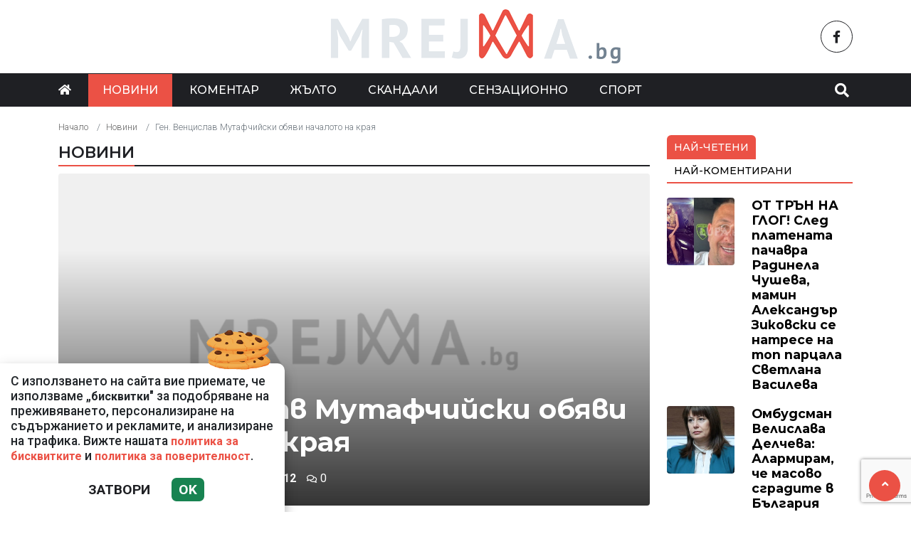

--- FILE ---
content_type: text/html; charset=UTF-8
request_url: https://mreja.bg/novini/gen-vencislav-mutafchiyski-obyavi-nachaloto-na-kraya/105533
body_size: 11371
content:
<!DOCTYPE html>
<!--[if lt IE 7]><html class="ie ie6" xmlns="https://www.w3.org/1999/xhtml" lang="bg"> <![endif]-->
<!--[if IE 7]><html class="ie ie7" xmlns="https://www.w3.org/1999/xhtml" lang="bg"> <![endif]-->
<!--[if IE 8]><html class="ie ie8" xmlns="https://www.w3.org/1999/xhtml" lang="bg"> <![endif]-->
<!--[if IE 9]><html class="ie ie9" xmlns="https://www.w3.org/1999/xhtml" lang="bg"> <![endif]-->
<!--[if (gt IE 9)|!(IE)]><!-->
<html xmlns="https://www.w3.org/1999/xhtml" lang="bg">
<head>
    <meta charset="utf-8" />
<meta http-equiv="Content-Type" content="text/html; charset=utf-8" />
<meta http-equiv="Content-Language" content="bg" />
<meta http-equiv="X-UA-Compatible" content="IE=edge">
<meta name="language" content="bulgarian" />
<meta name="viewport" content="width=device-width, initial-scale=1" />
<meta name="robots" content="index, follow, max-snippet:-1, max-image-preview:large, max-video-preview:-1" />
<meta name="googlebot" content="index, follow, max-snippet:-1, max-image-preview:large, max-video-preview:-1" />
<meta name="bingbot" content="index, follow, max-snippet:-1, max-image-preview:large, max-video-preview:-1" />
<meta name="revisit-after" content="1 hours" />
<title>Ген. Венцислав Мутафчийски обяви началото на края  </title>
<meta name="title" content="Ген. Венцислав Мутафчийски обяви началото на края" />
<meta name="description" content="И все пак трябва да се внимава
  
    googletag.cmd.push(function() { googletag.display(&#039;div-gpt-ad-1670408694477-0&#039;); });
  

Днес шефът на Националния кризисен щаб за борба с коронавируса – ген. Венцислав Мутафчийски, обяви началото на края. &quot;Ключо" />
<meta name="keywords" content="" />
<meta name="news_keywords" content="" />
<meta name="author" content="Mreja.bg">
<meta name="rating" content="general">
<meta name="distribution" content="global">
<meta property="og:locale" content="bg_BG" />
<meta property="og:type" content="article" />
<meta property="og:title" content="Ген. Венцислав Мутафчийски обяви началото на края" />
<meta property="og:description" content="И все пак трябва да се внимава
  
    googletag.cmd.push(function() { googletag.display(&#039;div-gpt-ad-1670408694477-0&#039;); });
  

Днес шефът на Националния кризисен щаб за борба с коронавируса – ген. Венцислав Мутафчийски, обяви началото на края. &quot;Ключо" />
<meta property="og:url" content="https://mreja.bg/novini/gen-vencislav-mutafchiyski-obyavi-nachaloto-na-kraya/105533" />
<meta property="og:site_name" content="Mreja.bg" />
<meta property="fb:pages" content="173798699346835" />

<meta property="article:publisher" content="Асмара ЕООД
" />

<meta property="article:author" content="Mreja.bg" />
<meta name="thumbnail" content="https://mreja.bg/media/7/2023/04/24/49093/640x360.png?timer=1682690598" />
<meta property="og:image" content="https://mreja.bg/media/7/2023/04/24/49093/640x360.png?timer=1682690598" />
<meta property="og:image:alt" content="Ген. Венцислав Мутафчийски обяви началото на края" />
<meta property="og:image:width" content="640" />
<meta property="og:image:height" content="360" />
<meta name="csrf-token" content="YIPHtidpF5HfvCgGafSBunNysF4S9GrndWeQ8tZR">
<link rel="canonical" href="https://mreja.bg/novini/gen-vencislav-mutafchiyski-obyavi-nachaloto-na-kraya/105533" />
<link rel="alternate" hreflang="bg-BG" href="https://mreja.bg/novini/gen-vencislav-mutafchiyski-obyavi-nachaloto-na-kraya/105533">
 
 


<link rel="preconnect" href="//www.google-analytics.com">
<link rel="preconnect" href="https://fonts.gstatic.com">
<link rel="dns-prefetch" href="//fonts.gstatic.com" />
<link rel="dns-prefetch" href="//www.googletagmanager.com" />
<link rel="dns-prefetch" href="//pagead2.googlesyndication.com" />
<link rel="dns-prefetch" href="//onesignal.com" />
<link rel="dns-prefetch" href="//cdn.onesignal.com" />
<link rel="dns-prefetch" href="//connect.facebook.net" />
<link rel="dns-prefetch" href="//gabg.hit.gemius.pl" />
<link rel="dns-prefetch" href="//blitzadbg.hit.gemius.pl" />
<link rel="dns-prefetch" href="//alt.adocean.pl" />
<link rel="dns-prefetch" href="//www.google.com" />

<script src="https://cdn.onesignal.com/sdks/OneSignalSDK.js" async=""></script>
<script>
  window.OneSignal = window.OneSignal || [];
  OneSignal.push(function() {
    OneSignal.init({
      appId: "fdfb1661-b0d8-42b1-be63-a58c5714a378",
    });
  });
</script>
 
<script async src="https://pagead2.googlesyndication.com/pagead/js/adsbygoogle.js?client=ca-pub-3057269589963624"
     crossorigin="anonymous"></script>


<!-- Google tag (gtag.js) -->
<script async src="https://www.googletagmanager.com/gtag/js?id=G-1ZMQ9CK2XK"></script>
<script>
  window.dataLayer = window.dataLayer || [];
  function gtag(){dataLayer.push(arguments);}
  gtag('js', new Date());

  gtag('config', 'G-1ZMQ9CK2XK');
</script> 

 

<link rel="icon" type="image/x-icon" href="https://mreja.bg/assets/mreja.bg/icons/favicon.ico?timer=1682357914">
<link rel="apple-touch-icon" sizes="57x57" href="https://mreja.bg/assets/mreja.bg/icons/apple-icon-57x57.png?timer=1682357914">
<link rel="apple-touch-icon" sizes="60x60" href="https://mreja.bg/assets/mreja.bg/icons/apple-icon-60x60.png?timer=1682357914">
<link rel="apple-touch-icon" sizes="72x72" href="https://mreja.bg/assets/mreja.bg/icons/apple-icon-72x72.png?timer=1682357914">
<link rel="apple-touch-icon" sizes="76x76" href="https://mreja.bg/assets/mreja.bg/icons/apple-icon-76x76.png?timer=1682357914">
<link rel="apple-touch-icon" sizes="114x114" href="https://mreja.bg/assets/mreja.bg/icons/apple-icon-114x114.png?timer=1682357914">
<link rel="apple-touch-icon" sizes="120x120" href="https://mreja.bg/assets/mreja.bg/icons/apple-icon-120x120.png?timer=1682357914">
<link rel="apple-touch-icon" sizes="144x144" href="https://mreja.bg/assets/mreja.bg/icons/apple-icon-144x144.png?timer=1682357914">
<link rel="apple-touch-icon" sizes="152x152" href="https://mreja.bg/assets/mreja.bg/icons/apple-icon-152x152.png?timer=1682357914">
<link rel="apple-touch-icon" sizes="180x180" href="https://mreja.bg/assets/mreja.bg/icons/apple-icon-180x180.png?timer=1682357914"> 
<link rel="icon" type="image/png" sizes="32x32" href="https://mreja.bg/assets/mreja.bg/icons/favicon-32x32.png?timer=1682357914"> 
<link rel="icon" type="image/png" sizes="16x16" href="https://mreja.bg/assets/mreja.bg/icons/favicon-16x16.png?timer=1682357914">
<meta name="msapplication-TileImage" content="https://mreja.bg/assets/mreja.bg/icons/ms-icon-144x144.png?timer=1682357914">
<link rel="manifest" href="/manifest.json">
 
    <link rel="preconnect" href="https://fonts.googleapis.com">
    <link rel="preconnect" href="https://fonts.gstatic.com" crossorigin>
    <link href="https://fonts.googleapis.com/css2?family=Montserrat:wght@300;500;600;700&family=Roboto:wght@300;500;700&display=swap" rel="stylesheet">
    <link rel="stylesheet" href="https://mreja.bg/assets/mreja.bg/css/all.css?timer=1682357914" type="text/css" media="all" />
    <script type="text/javascript" src="https://mreja.bg/assets/mreja.bg/js/all.js?timer=1682357914"></script> 

    <script async src="https://securepubads.g.doubleclick.net/tag/js/gpt.js"></script>

<script async src="https://securepubads.g.doubleclick.net/tag/js/gpt.js"></script>
<script>
  window.googletag = window.googletag || {cmd: []};
  googletag.cmd.push(function() {
    
    googletag.pubads().enableSingleRequest();
    googletag.enableServices();
  });
</script>

<script>
  window.googletag = window.googletag || {cmd: []};
  googletag.cmd.push(function() {

  		googletag.defineSlot('/1015086/mrejabg-ar-megaboard', [[930, 180],  [728, 90], [970, 90], [300, 250], [320, 50], [320, 100], [950, 90], [480, 320], [768, 1024], [970, 66], [336, 280], [960, 90], [320, 480]], 'div-gpt-ad-1717149587455-0').addService(googletag.pubads());
  		googletag.defineSlot('/1015086/mrejabg-ar-rc-first', [[300, 50], [768, 1024], [300, 600], [300, 100], [300, 75], [970, 90], [300, 250], [336, 280], [300, 1050], [320, 480]], 'div-gpt-ad-1716895100732-0').addService(googletag.pubads());
			googletag.defineSlot('/1015086/mrejabg-ar-rc-second', [[970, 90], [300, 75], [300, 250], [336, 280], [320, 480], [300, 50], [300, 600], [300, 100], [768, 1024]], 'div-gpt-ad-1684339585694-0').addService(googletag.pubads());
  		googletag.defineSlot('/1015086/mrejabg-ar-rc-third', [[300, 600], [320, 480], [300, 50], [336, 280], [970, 90], [300, 250], [300, 75], [480, 320], [300, 100], [768, 1024]], 'div-gpt-ad-1684339633716-0').addService(googletag.pubads());
  		googletag.defineSlot('/1015086/mrejabg-ar-under-left', [[300, 600], [300, 250], [320, 480], [320, 50], [336, 280]], 'div-gpt-ad-1684340097317-0').addService(googletag.pubads());
  		googletag.defineSlot('/1015086/mrejabg-ar-under-right', [[300, 250], [320, 50], [480, 320], [300, 600], [300, 100], [336, 280], [320, 480]], 'div-gpt-ad-1684340152570-0').addService(googletag.pubads());
   	
   	 
		/* Key-value targeting */
		googletag.pubads().setTargeting("url", window.location.href);
		googletag.pubads().setTargeting("adult", "no");

		googletag.pubads().collapseEmptyDivs();
		googletag.pubads().enableSingleRequest();
		googletag.enableServices();

  });
</script>
    <script async src="https://cdn.geozo.com/jy31l7/129/lvip0m03yh8q678vqu876kypz7.go"></script>
    
</head>
<body>   

    <header class="header">

  <div class="container">
    <div class="row  d-none d-md-flex ">
      <div class="col-12 col-md-4 pt-1 d-flex justify-content-start align-items-center"> 
         
      </div>
      <div class="col-12 col-md-4 text-center">
        <a class="logo" href="/">
          <img src="https://mreja.bg/assets/mreja.bg/images/logo.png?timer=1682357914" alt="">
        </a>
      </div>
      <div class="col-12 col-md-4 d-flex  justify-content-end align-items-center">

                    <a class="menu top-btn rounded-circle ms-2" href="https://www.facebook.com/mreja.bg" title="Последвай ни в Facebook" target="_blank" ><i class="fab fa-facebook-f"></i></a>
          
          
           
          
          
           
      </div>
    </div>
  </div>

  <div class="nav-container">
    <div class="container">

      <nav class="navbar " id="main-nav"> 

        <button id="swipe-menu-btn" class="hamburger-lines d-flex d-md-none">
          <span class="line line1"></span>
          <span class="line line2"></span>
          <span class="line line3"></span>
        </button>  

        <div class="logo-container d-flex d-md-none align-items-center ">
          <a class="logo" href="/">
            <img src="https://mreja.bg/assets/mreja.bg/images/logo.png?timer=1682357914" alt="">
          </a>
        </div> 

        <div class="collapse navbar-collapse d-none d-md-flex "> 

          <ul class="navbar-nav main-menu d-none d-md-block" role="navigation" itemscope="itemscope" itemtype="https://schema.org/SiteNavigationElement">
            <li class="nav-item"><a class="nav-link" href="/"><i class="fas fa-home"></i></a></li>
                        <li class="nav-item    active  "><a class="nav-link " itemprop="url" href="https://mreja.bg/novini" title="Новини"  >Новини</a>

                        </li>
                        <li class="nav-item    "><a class="nav-link " itemprop="url" href="https://mreja.bg/komentar" title="Коментар"  >Коментар</a>

                        </li>
                        <li class="nav-item    "><a class="nav-link " itemprop="url" href="https://mreja.bg/jalto" title="Жълто"  >Жълто</a>

                        </li>
                        <li class="nav-item    "><a class="nav-link " itemprop="url" href="https://mreja.bg/skandali" title="Скандали"  >Скандали</a>

                        </li>
                        <li class="nav-item    "><a class="nav-link " itemprop="url" href="https://mreja.bg/senzacionno" title="Сензационно"  >Сензационно</a>

                        </li>
                        <li class="nav-item    "><a class="nav-link " itemprop="url" href="https://mreja.bg/sport" title="Спорт"  >Спорт</a>

                        </li>
            
            <li class="nav-item more dropdown">
                <a class="nav-link dropdown-toggle" href="#">Още</a>
                <ul class="dropdown-menu"></ul>
            </li> 
          </ul>



        </div>

        <div class="search-btn d-flex justify-content-end ">
            <a href="#search-popup" class="xs-modal-popup"><i class="fa fa-search"></i></a>
        </div>
      </nav>
    </div>
  </div>


  <div id="swipe-menu"> 
    
    <button class="close-swipe-nav  "><i class="fas fa-times"></i></button>

    <ul class="swipe-main-menu">
      <li><a href="https://mreja.bg" title="Начало">Начало</a></li>
            <li   >
          <a href="https://mreja.bg/novini" title="Новини" >Новини</a>

          
                </li>
            <li   >
          <a href="https://mreja.bg/komentar" title="Коментар" >Коментар</a>

          
                </li>
            <li   >
          <a href="https://mreja.bg/jalto" title="Жълто" >Жълто</a>

          
                </li>
            <li   >
          <a href="https://mreja.bg/skandali" title="Скандали" >Скандали</a>

          
                </li>
            <li   >
          <a href="https://mreja.bg/senzacionno" title="Сензационно" >Сензационно</a>

          
                </li>
            <li   >
          <a href="https://mreja.bg/sport" title="Спорт" >Спорт</a>

          
                </li>
        
    </ul>

    <div class="swipe-footer">

      <div class="social-pages">
                    <a class="menu top-btn rounded-circle ms-2" href="https://www.facebook.com/mreja.bg" title="Последвай ни в Facebook" target="_blank" ><i class="fab fa-facebook-f"></i></a>
          
          
           
          
          
           
      </div>


      <ul class="page-menu">
        <li>
          <a href="/page/za-reklama" title="За реклама">Реклама</a>
        </li>
        <li>
          <a href="/page/kontakti" title="Контакти">Контакти</a>
        </li>
        <li>
          <a href="/page/obshti-usloviya" title="Общи условия">Общи условия</a>
        </li>
        <li>
          <a href="/page/politika-za-zashtita-na-lichnite-danni" title="Политика за поверителност">Политика за поверителност</a>
        </li>
        <li>
          <a href="/page/politika-za-biskvitkite" title="Политика за бисквитките">Политика за бисквитките</a>
        </li>
      </ul>
    </div>
  </div>


</header>

<div class="zoom-anim-dialog mfp-hide modal-searchPanel ts-search-form" id="search-popup">
  <div class="modal-dialog modal-lg">
    <div class="modal-content">
      <div class="xs-search-panel"> 
        <form method="GET" action="https://mreja.bg/search" accept-charset="UTF-8" class="ts-search-group"> 
          <div class="input-group"> 
            <input class="form-control" placeholder="Търси..." required="required" name="q" type="search">
            <button class="input-group-btn search-button">
               <i class="fa fa-search"></i>
            </button>
          </div>
        </form>
      </div>
    </div>
  </div>
</div>

 

    <main id="main"> 

    <div class="container ">

 	<div class="row">
		<div class="col-12">
			<div class="ads-megaboard text-center">
				<div id='div-gpt-ad-1717149587455-0'  style="padding: 0 0 25px 0;"  >
  <script>
    googletag.cmd.push(function() { googletag.display('div-gpt-ad-1717149587455-0'); });
  </script>
</div>
			</div>
		</div>
	</div>


	<div class="row "> 
		<div class="col-12 col-xl-9 content">
			<section class="article-page section theiaStickySidebar "  > 
 
			
				<div class="row">
					<div class="col-12">
					 	<nav aria-label="breadcrumb">
        <ol class="breadcrumb">
            
                                    <li class="breadcrumb-item"><a href="https://mreja.bg">Начало</a></li>
                
            
                                    <li class="breadcrumb-item"><a href="https://mreja.bg/novini">Новини</a></li>
                
            
                                    <li class="breadcrumb-item active" aria-current="page">Ген. Венцислав Мутафчийски обяви началото на края</li>
                
                    </ol>
    </nav>

					</div>
				</div> 
 

				<div class="section-header"> 
					 <a href="https://mreja.bg/novini" title="Новини"> Новини </a>  
				</div>

   			<article id="article-page" class="single-post" itemscope="" itemtype="http://schema.org/NewsArticle">

   				<div class="article-header">

   					<div class="article-titles">
		   				<h1 class="post-title" itemprop="headline name" >Ген. Венцислав Мутафчийски обяви началото на края</h1>

		   				
		               <meta itemprop="description" content="И все пак трябва да се внимава
  
    googletag.cmd.push(function() { googletag.display(&#039;div-gpt-ad-1670408694477-0&#039;); });
  

Днес шефът на Националния кризисен щаб за борба с коронавируса – ген. Венцислав Мутафчийски, обяви началото на края. &quot;Ключо..." /> 

		             	<span style="display:none;">
		                  <span itemprop="mainEntityOfPage">https://mreja.bg/novini/gen-vencislav-mutafchiyski-obyavi-nachaloto-na-kraya/105533</span>
		                  <span itemprop="author" content="Mreja.bg"></span>
		                  <span itemprop="publisher" itemscope="" itemtype="http://schema.org/NewsMediaOrganization">
		                     <span itemprop="name">Mreja.bg</span>
		                     <span itemprop="logo" itemscope="" itemtype="http://schema.org/ImageObject">
		                     	<meta itemprop="url" content="https://mreja.bg/assets/mreja.bg/images/logo.png?timer=1682357914">
		                     </span>
		                  </span>
		                  <span itemprop="datePublished" content="2020-05-19T16:56:34+03:00"></span>
		                  <span itemprop="dateModified" content="2020-05-19T16:56:34+03:00"></span>
		               </span>

                   	<div class="article-meta">

								<div class="author">
									<i class="fas fa-user"></i>
									<div class="autor-info"> 
										<a href="https://mreja.bg/author/mrejabg" title="Виж всички статии на Mreja.bg">Mreja.bg</a>
									</div> 
								</div>

								<div class="timestamp">
									<time datetime="2020-05-19T16:56:34+03:00"><i class="far fa-clock"></i>16:56 | 19 May 20</time> 
								</div>

								<div class="views">
									<i class="far fa-eye"></i>112   
									<div class="d-none">
										<img src="https://mreja.bg/article/views?id=105533" >
									</div>
								</div>

								<div class="comments">
							 		<button class="scrollTo" data-target="#comments">
							 			<span itemprop="http://schema.org/interactionCount">
							 				<i class="far fa-comments"></i>0
							 			</span>
							 		</button>
						 		</div>  
							</div>  

	               </div>


	 
	               <div class="post-media">
	               		                  <picture>
	                     <source media="(max-width: 768px)" srcset="https://mreja.bg/media/7/2023/04/24/49093/320x180.png?timer=1682688216">
	                     <img  itemprop="image" src="https://mreja.bg/media/7/2023/04/24/49093/960x540.png?timer=1682690598" alt="Ген. Венцислав Мутафчийски обяви началото на края" title="Ген. Венцислав Мутафчийски обяви началото на края" class="img-fluid">
	                  </picture> 

	                  	               </div>

	               <div class="article-meta d-flex d-md-none">

								<div class="author">
									<i class="fas fa-user"></i>
									<div class="autor-info"> 
										<a href="https://mreja.bg/author/mrejabg" title="Виж всички статии на Mreja.bg">Mreja.bg</a>
									</div> 
								</div>

								<div class="timestamp">
									<time datetime="2020-05-19T16:56:34+03:00"><i class="far fa-clock"></i>16:56 | 19 May 20</time> 
								</div>

								<div class="views">
									<i class="far fa-eye"></i>112   
								 
								</div>

								<div class="comments">
							 		<button class="scrollTo" data-target="#comments">
							 			<span itemprop="http://schema.org/interactionCount">
							 				<i class="far fa-comments"></i>0
							 			</span>
							 		</button>
						 		</div>  
							</div> 

						
               </div>

               <div class="post-content" itemprop="articleBody">
                  <p><div readability="83"><br /></p><p><p>И все пак трябва да се внимава</p><br /></p><p class="ads text-center"><div id='div-gpt-ad-1670408694477-0'  >
  <script>
    googletag.cmd.push(function() { googletag.display('div-gpt-ad-1670408694477-0'); });
  </script>
</div>
</p><p><p>Днес шефът на Националния кризисен щаб за борба с коронавируса – ген. Венцислав Мутафчийски, обяви началото на края.</p><br /></p><p><p> </p><br /></p><p><p>"Ключовата дума при отхлабване на мерките е да се преценяват много внимателно рисковете и всяка мярка да бъде с премерен риск. Виждате, че това се случва постепенно, след внимателно обсъждане на ситуацията."</p><br /></p><p><p> </p><br /></p><p><p>Това заяви шефът на НОЩ ген. Венцислав Мутафчийски по време на брифинг в Министерски съвет.  </p><br /></p><p><p> </p><br /></p><p><p>"За първи път имаме повече оздравели, отколкото заразени и това е много радостна тенденция. Не трябва да се забравя, че каквото и отхлабване на мерки да има, трябва да се спазва социалната дистанция. Ние живеем с презумпцията, че този вирус съществува, има такава епидемия и тя е смъртоносна", посочи той. </p><br /></p><p><p> </p><br /></p><p><p>"Нарушаванията на физическата дистанция, събирането на големи групи от хора, може да доведе до възникване на взривове от заболели. Затова трябва всички здравни служби да бъдат нащрек", каза ген. Мутафчийски.</p><br /></p><p><p>Той припомни, че вчера един от директорите на СЗО предупреди всички "да не празнуват, а да се организират и подготвят за следващ удар". </p><br /></p><p><p> </p><br /></p><p>Проф. Кантарджиев обясни защо залите за танцуване няма да бъдат отворени скоро.  "Разбира се, много е важно за хората, които обичат танците, но лично като лекар в момента не препоръчвам на никой да се събират много хора в затворено помещение и да танцуват. По двама вкъщи могат да го правят часове наред", каза той.<p>Източник: <b>https:blitz.bg</b> </p></div><br /></p><p></p> 
               </div>

             	<div class="row">
 
               	<div class="col-12 col-md-6 ">
               		<div class="ads-container">
				 		 				<div id='div-gpt-ad-1684340097317-0'  >
  <script>
    googletag.cmd.push(function() { googletag.display('div-gpt-ad-1684340097317-0'); });
  </script>
</div>
									</div>
               	</div>

               	<div class="col-12 col-md-6 ">
               		<div class="ads-container">
               			<div id='div-gpt-ad-1684340152570-0'  >
  <script>
    googletag.cmd.push(function() { googletag.display('div-gpt-ad-1684340152570-0'); });
  </script>
</div>
									</div>
             		</div> 

             		<div class="col-12 my-3">
             			<div data-gz-block="ea52a82c-3219-4fe5-9bee-42e26e26563d"></div>
             		</div>

             	</div>

 					<div class="row">
 						<div class="col-12 col-lg-6">
					 		<div class="share-links-container"> 
	<ul class="share-links-list  ">
		<li><a href="javascript:window.open('https://www.facebook.com/sharer/sharer.php?u=https://mreja.bg/novini/gen-vencislav-mutafchiyski-obyavi-nachaloto-na-kraya/105533', '_blank', 'width=600,height=300');void(0);" title="Сподели във Facebook" rel="noreferrer" class="facebook"><i class="fab fa-facebook-f"></i>Facebook</a></li>

		<li><a  href="viber://forward?text=https://mreja.bg/novini/gen-vencislav-mutafchiyski-obyavi-nachaloto-na-kraya/105533"  rel="noreferrer" title="Сподели във Viber"  class="viber"><i class="fab fa-viber"></i>Viber</a></li>
		
		<li><a href="https://twitter.com/intent/tweet?text=https://mreja.bg/novini/gen-vencislav-mutafchiyski-obyavi-nachaloto-na-kraya/105533"  target="_blank"  rel="noreferrer"  class="twitter"><i class="fab fa-twitter"></i>Тwitter</a></li>
		
		<li><a href="whatsapp://send?text=https://mreja.bg/novini/gen-vencislav-mutafchiyski-obyavi-nachaloto-na-kraya/105533"  target="_blank"  rel="noreferrer" class="whatsapp"><i class="fab fa-whatsapp"></i>Whatsapp</a></li>
		
		<li><a href="https://pinterest.com/pin/create/link/?url=https://mreja.bg/novini/gen-vencislav-mutafchiyski-obyavi-nachaloto-na-kraya/105533" target="_blank"  rel="noreferrer" title="Запази в Pinterest"  class="pinterest"><i class="fab fa-pinterest"></i>Pinterest</a></li>
		
		<li><button data-copy="https://mreja.bg/novini/gen-vencislav-mutafchiyski-obyavi-nachaloto-na-kraya/105533" class="copyToClipboard link"><i class="fas fa-link"></i></button ></li>
	</ul>
</div> 						</div>

 						<div class="col-12 col-lg-6">
 							 
 						</div>
 					</div>
   			</article>

   			
 
			</section> 

			<section id="moreFromTopic" class="section section-one">
	<div class="section-header"> 
		<a href="https://mreja.bg/novini" title="Още от Новини">
			 Още от Новини 
		</a>
	</div> 
	<div class="row">
				<div class="col-12 col-sm-12 col-md-6 col-lg-4 mb-3"> 
			<article class="  article-grid style-grid-1">
	<div class="post-wrapper">
		<div class="post-thumbnail ">
			<a href="https://mreja.bg/novini/ot-1-dekemvri-nyama-koy-da-chisti-bokluka-i-snega-i-v-stolichniya-kvartal-poduyane-6/176721" title="От 1 декември няма кой да чисти боклука и снега и в столичния квартал &quot;Подуяне&quot;">
				<picture>
					
					<img  data-src="https://mreja.bg/media/7/2025/11/05/144390/960x540.jpg?timer=1762374214"   class="img-fluid   lazyload " alt="От 1 декември няма кой да чисти боклука и снега и в столичния квартал &quot;Подуяне&quot;" title="От 1 декември няма кой да чисти боклука и снега и в столичния квартал &quot;Подуяне&quot;">
				</picture>
			</a>
		</div>

		<div class="grid-content-inner">

			
			<h3 class="post-title">
				<a href="https://mreja.bg/novini/ot-1-dekemvri-nyama-koy-da-chisti-bokluka-i-snega-i-v-stolichniya-kvartal-poduyane-6/176721" title="От 1 декември няма кой да чисти боклука и снега и в столичния квартал &quot;Подуяне&quot;">От 1 декември няма кой да чисти боклука и снега и в столичния квартал &quot;Подуяне&quot;</a>
			</h3> 

					
		</div>
	</div>
</article>
  
		</div>
				<div class="col-12 col-sm-12 col-md-6 col-lg-4 mb-3"> 
			<article class="  article-grid style-grid-1">
	<div class="post-wrapper">
		<div class="post-thumbnail ">
			<a href="https://mreja.bg/novini/ekskluzivno-peevski-pokaza-novi-ulichavashti-snimki-lazhecat-rashkov-se-garchi-kato-chervey-nyama-da-pozvolya-da-tormozi-nikogo-poveche-video/176689" title="Ексклузивно! Пеевски показа нови уличаващи снимки: Лъжецът Рашков се гърчи като червей, няма да позволя да тормози никого повече! (ВИДЕО)">
				<picture>
					
					<img  data-src="https://mreja.bg/media/7/2025/11/05/144337/960x540.png?timer=1762353607"   class="img-fluid   lazyload " alt="Ексклузивно! Пеевски показа нови уличаващи снимки: Лъжецът Рашков се гърчи като червей, няма да позволя да тормози никого повече! (ВИДЕО)" title="Ексклузивно! Пеевски показа нови уличаващи снимки: Лъжецът Рашков се гърчи като червей, няма да позволя да тормози никого повече! (ВИДЕО)">
				</picture>
			</a>
		</div>

		<div class="grid-content-inner">

			
			<h3 class="post-title">
				<a href="https://mreja.bg/novini/ekskluzivno-peevski-pokaza-novi-ulichavashti-snimki-lazhecat-rashkov-se-garchi-kato-chervey-nyama-da-pozvolya-da-tormozi-nikogo-poveche-video/176689" title="Ексклузивно! Пеевски показа нови уличаващи снимки: Лъжецът Рашков се гърчи като червей, няма да позволя да тормози никого повече! (ВИДЕО)">Ексклузивно! Пеевски показа нови уличаващи снимки: Лъжецът Рашков се гърчи като червей, няма да позволя да тормози никого повече! (ВИДЕО)</a>
			</h3> 

					
		</div>
	</div>
</article>
  
		</div>
				<div class="col-12 col-sm-12 col-md-6 col-lg-4 mb-3"> 
			<article class="  article-grid style-grid-1">
	<div class="post-wrapper">
		<div class="post-thumbnail ">
			<a href="https://mreja.bg/novini/ombudsman-velislava-delcheva-alarmiram-che-masovo-sgradite-v-balgariya-nyamat-tehnicheski-pasporti/176629" title="Омбудсман Велислава Делчева: Алармирам, че масово сградите в България нямат технически паспорти">
				<picture>
					
					<img  data-src="https://mreja.bg/media/7/2025/11/04/144220/960x540.jpg?timer=1762276216"   class="img-fluid   lazyload " alt="Омбудсман Велислава Делчева: Алармирам, че масово сградите в България нямат технически паспорти" title="Омбудсман Велислава Делчева: Алармирам, че масово сградите в България нямат технически паспорти">
				</picture>
			</a>
		</div>

		<div class="grid-content-inner">

			
			<h3 class="post-title">
				<a href="https://mreja.bg/novini/ombudsman-velislava-delcheva-alarmiram-che-masovo-sgradite-v-balgariya-nyamat-tehnicheski-pasporti/176629" title="Омбудсман Велислава Делчева: Алармирам, че масово сградите в България нямат технически паспорти">Омбудсман Велислава Делчева: Алармирам, че масово сградите в България нямат технически паспорти</a>
			</h3> 

					
		</div>
	</div>
</article>
  
		</div>
				<div class="col-12 col-sm-12 col-md-6 col-lg-4 mb-3"> 
			<article class="  article-grid style-grid-1">
	<div class="post-wrapper">
		<div class="post-thumbnail ">
			<a href="https://mreja.bg/novini/ivan-takov-terziev-i-bobcheva-sa-nad-neshtata-nasred-krizata-s-bokluka-v-sofiya-otletyaha-za-rio-2/176612" title="Иван Таков: Терзиев и Бобчева са над нещата - насред кризата с боклука в София отлетяха за Рио">
				<picture>
					
					<img  data-src="https://mreja.bg/media/7/2025/11/04/144202/960x540.jpg?timer=1762265213"   class="img-fluid   lazyload " alt="Иван Таков: Терзиев и Бобчева са над нещата - насред кризата с боклука в София отлетяха за Рио" title="Иван Таков: Терзиев и Бобчева са над нещата - насред кризата с боклука в София отлетяха за Рио">
				</picture>
			</a>
		</div>

		<div class="grid-content-inner">

			
			<h3 class="post-title">
				<a href="https://mreja.bg/novini/ivan-takov-terziev-i-bobcheva-sa-nad-neshtata-nasred-krizata-s-bokluka-v-sofiya-otletyaha-za-rio-2/176612" title="Иван Таков: Терзиев и Бобчева са над нещата - насред кризата с боклука в София отлетяха за Рио">Иван Таков: Терзиев и Бобчева са над нещата - насред кризата с боклука в София отлетяха за Рио</a>
			</h3> 

					
		</div>
	</div>
</article>
  
		</div>
				<div class="col-12 col-sm-12 col-md-6 col-lg-4 mb-3"> 
			<article class="  article-grid style-grid-1">
	<div class="post-wrapper">
		<div class="post-thumbnail ">
			<a href="https://mreja.bg/novini/kristin-lagard-nay-vazhno-e-sled-smyanata-na-valutata-regulatorite-i-pravitelstvoto-da-ne-dopuskat-spekula-s-cenite/176585" title="Кристин Лагард: Най-важно е след смяната на валутата регулаторите и правителството да не допускат спекула с цените">
				<picture>
					
					<img  data-src="https://mreja.bg/media/7/2025/11/04/144150/960x540.jpg?timer=1762249528"   class="img-fluid   lazyload " alt="Кристин Лагард: Най-важно е след смяната на валутата регулаторите и правителството да не допускат спекула с цените" title="Кристин Лагард: Най-важно е след смяната на валутата регулаторите и правителството да не допускат спекула с цените">
				</picture>
			</a>
		</div>

		<div class="grid-content-inner">

			
			<h3 class="post-title">
				<a href="https://mreja.bg/novini/kristin-lagard-nay-vazhno-e-sled-smyanata-na-valutata-regulatorite-i-pravitelstvoto-da-ne-dopuskat-spekula-s-cenite/176585" title="Кристин Лагард: Най-важно е след смяната на валутата регулаторите и правителството да не допускат спекула с цените">Кристин Лагард: Най-важно е след смяната на валутата регулаторите и правителството да не допускат спекула с цените</a>
			</h3> 

					
		</div>
	</div>
</article>
  
		</div>
				<div class="col-12 col-sm-12 col-md-6 col-lg-4 mb-3"> 
			<article class="  article-grid style-grid-1">
	<div class="post-wrapper">
		<div class="post-thumbnail ">
			<a href="https://mreja.bg/novini/toplofikaciya-sofiya-zapochva-poetapno-puskane-na-otoplenieto-v-sofiya-2/176542" title="„Топлофикация София” започва поетапно пускане на отоплението в София">
				<picture>
					
					<img  data-src="https://mreja.bg/media/7/2025/11/03/144106/960x540.jpg?timer=1762177241"   class="img-fluid   lazyload " alt="„Топлофикация София” започва поетапно пускане на отоплението в София" title="„Топлофикация София” започва поетапно пускане на отоплението в София">
				</picture>
			</a>
		</div>

		<div class="grid-content-inner">

			
			<h3 class="post-title">
				<a href="https://mreja.bg/novini/toplofikaciya-sofiya-zapochva-poetapno-puskane-na-otoplenieto-v-sofiya-2/176542" title="„Топлофикация София” започва поетапно пускане на отоплението в София">„Топлофикация София” започва поетапно пускане на отоплението в София</a>
			</h3> 

					
		</div>
	</div>
</article>
  
		</div>
			</div> 
</section>  


			         <div id="comments">
         
            <div class="gap-20"></div>

            <section  class="section section-one"  id="comments" >

	<div class="section-header"> 
		<h4 class="section-title">  
			<span>0 Коментара</span> 
		</h4> 
	</div>
 
  <div class="row d-flex justify-content-center ">	
      </div> 
</section> 
              
            <div class="gap-20 d-none d-md-block"></div> 

            <section class="section">

	<div class="section-header"> 
		<h4 class="section-title">  
			<span>Коментирай</span> 
		</h4> 
	</div>

<form method="POST" action="https://mreja.bg/comments/create" accept-charset="UTF-8"><input name="_token" type="hidden" value="YIPHtidpF5HfvCgGafSBunNysF4S9GrndWeQ8tZR">
<div class="row">
	<div class="col-12 col-md-6 mb-3"> 
	 	<label for="username" class="form-label">Име <span class="text-danger"><strong>*</strong></span></label>
		<input class="form-control" required="required" id="username" name="username" type="text">
	</div>
	<div class="col-12 col-md-6 mb-3"> 
	 	<label for="email" class="form-label">Email </label>
		<input class="form-control" id="email" name="email" type="email">
	</div>
	<div class="col-12 mb-3">
		<label for="comment" class="form-label">Коментар <span class="text-danger"><strong>*</strong></span></label>
		<textarea class="form-control" required="required" id="comment" name="comment" cols="50" rows="10"></textarea>

		<input required="required" name="article_id" type="hidden" value="105533">
		<input name="replay_id" type="hidden">
	</div>

	<div class="col-12 "> 
		<input class="btn btn-danger" type="submit" value="Коментирай">

					<script src="https://cdn.polyfill.io/v2/polyfill.min.js"></script>
<div id="_g-recaptcha"></div>
<div class="g-recaptcha" data-sitekey="6Lc1_0AhAAAAAFJ5_3uMBRoF_mhInZYHJvheVcSX" data-size="invisible" data-callback="_submitForm" data-badge="bottomright"></div><script src="https://www.google.com/recaptcha/api.js" async defer></script>
<script>var _submitForm,_captchaForm,_captchaSubmit,_execute=true,_captchaBadge;</script><script>window.addEventListener('load', _loadCaptcha);
function _loadCaptcha(){_captchaForm=document.querySelector("#_g-recaptcha").closest("form");_captchaSubmit=_captchaForm.querySelector('[type=submit]');_submitForm=function(){if(typeof _submitEvent==="function"){_submitEvent();grecaptcha.reset();}else{_captchaForm.submit();}};_captchaForm.addEventListener('submit',function(e){e.preventDefault();if(typeof _beforeSubmit==='function'){_execute=_beforeSubmit(e);}if(_execute){grecaptcha.execute();}});console.log("Checking element binding of _submitForm...");console.log(_submitForm!==undefined);console.log("Checking element binding of _captchaForm...");console.log(_captchaForm!==undefined);console.log("Checking element binding of _captchaSubmit...");console.log(_captchaSubmit!==undefined);}</script>

		
	</div>

</div>
</form> 
</section>            
         </div>
          
		</div>

		<div class="col-12 col-xl-3 sidebar">
			<aside class="theiaStickySidebar"  > 

				<div class="ads-container" >
						<div id='div-gpt-ad-1716895100732-0'  >
  <script>
    googletag.cmd.push(function() { googletag.display('div-gpt-ad-1716895100732-0'); });
  </script>
</div>
				</div>

				<section id="mostTabs">
  <ul class="nav nav-tabs"  role="tablist">
    <li class="nav-item" role="presentation">
      <button class="nav-link active" id="readed-tab" data-bs-toggle="tab" data-bs-target="#readed" type="button" role="tab" aria-controls="readed" aria-selected="true">Най-четени</button>
    </li>
    <li class="nav-item" role="presentation">
      <button class="nav-link" id="commented-tab" data-bs-toggle="tab" data-bs-target="#commented" type="button" role="tab" aria-controls="commented" aria-selected="false">Най-коментирани</button>
    </li>
   
  </ul>
  <div class="tab-content" id="myTabContent">
    <div class="tab-pane fade show active" id="readed" role="tabpanel" aria-labelledby="readed-tab">
      <div class="row">
       
          
        <article class="  article-list style-list-1">
	<div class="row post-wrapper">

		<div class="col-5">
			<div class="post-thumbnail img-square ">
				<a href="https://mreja.bg/senzacionno/ot-tran-na-glog-sled-platenata-pachavra-radinela-chusheva-mamin-aleksandar-zikovski-se-natrese-na-top-parcala-svetlana-vasileva-6/176635" title="ОТ ТРЪН НА ГЛОГ! След платената пачавра Радинела Чушева, мамин Александър Зиковски се натресе на топ парцала Светлана Василева">
					<picture>
						
						<img  src="https://mreja.bg/media/7/2025/11/04/144246/320x180.jpg?timer=1762277840"   class="img-fluid  " alt="ОТ ТРЪН НА ГЛОГ! След платената пачавра Радинела Чушева, мамин Александър Зиковски се натресе на топ парцала Светлана Василева" title="ОТ ТРЪН НА ГЛОГ! След платената пачавра Радинела Чушева, мамин Александър Зиковски се натресе на топ парцала Светлана Василева">
					</picture>
				</a>
			</div>
		</div>

		<div class="col-7">
			<div class="  list-content">

				

				<h3 class="post-title">
					<a href="https://mreja.bg/senzacionno/ot-tran-na-glog-sled-platenata-pachavra-radinela-chusheva-mamin-aleksandar-zikovski-se-natrese-na-top-parcala-svetlana-vasileva-6/176635" title="ОТ ТРЪН НА ГЛОГ! След платената пачавра Радинела Чушева, мамин Александър Зиковски се натресе на топ парцала Светлана Василева">ОТ ТРЪН НА ГЛОГ! След платената пачавра Радинела Чушева, мамин Александър Зиковски се натресе на топ парцала Светлана Василева</a>
				</h3> 

				
						
			</div>
		</div>
	</div>
</article>
       
               
          
        <article class="  article-list style-list-1">
	<div class="row post-wrapper">

		<div class="col-5">
			<div class="post-thumbnail img-square ">
				<a href="https://mreja.bg/novini/ombudsman-velislava-delcheva-alarmiram-che-masovo-sgradite-v-balgariya-nyamat-tehnicheski-pasporti/176629" title="Омбудсман Велислава Делчева: Алармирам, че масово сградите в България нямат технически паспорти">
					<picture>
						
						<img  src="https://mreja.bg/media/7/2025/11/04/144220/320x180.jpg?timer=1762276191"   class="img-fluid  " alt="Омбудсман Велислава Делчева: Алармирам, че масово сградите в България нямат технически паспорти" title="Омбудсман Велислава Делчева: Алармирам, че масово сградите в България нямат технически паспорти">
					</picture>
				</a>
			</div>
		</div>

		<div class="col-7">
			<div class="  list-content">

				

				<h3 class="post-title">
					<a href="https://mreja.bg/novini/ombudsman-velislava-delcheva-alarmiram-che-masovo-sgradite-v-balgariya-nyamat-tehnicheski-pasporti/176629" title="Омбудсман Велислава Делчева: Алармирам, че масово сградите в България нямат технически паспорти">Омбудсман Велислава Делчева: Алармирам, че масово сградите в България нямат технически паспорти</a>
				</h3> 

				
						
			</div>
		</div>
	</div>
</article>
       
               
          
        <article class="  article-list style-list-1">
	<div class="row post-wrapper">

		<div class="col-5">
			<div class="post-thumbnail img-square ">
				<a href="https://mreja.bg/senzacionno/mogat-li-padashtite-lista-da-povredyat-boyata-na-kolata-vi/176562" title="Могат ли падащите листа да повредят боята на колата ви">
					<picture>
						
						<img  src="https://mreja.bg/media/7/2025/11/03/144123/320x180.jpg?timer=1762200584"   class="img-fluid  " alt="Могат ли падащите листа да повредят боята на колата ви" title="Могат ли падащите листа да повредят боята на колата ви">
					</picture>
				</a>
			</div>
		</div>

		<div class="col-7">
			<div class="  list-content">

				

				<h3 class="post-title">
					<a href="https://mreja.bg/senzacionno/mogat-li-padashtite-lista-da-povredyat-boyata-na-kolata-vi/176562" title="Могат ли падащите листа да повредят боята на колата ви">Могат ли падащите листа да повредят боята на колата ви</a>
				</h3> 

				
						
			</div>
		</div>
	</div>
</article>
       
               
          
        <article class="  article-list style-list-1">
	<div class="row post-wrapper">

		<div class="col-5">
			<div class="post-thumbnail img-square ">
				<a href="https://mreja.bg/novini/kristin-lagard-nay-vazhno-e-sled-smyanata-na-valutata-regulatorite-i-pravitelstvoto-da-ne-dopuskat-spekula-s-cenite/176585" title="Кристин Лагард: Най-важно е след смяната на валутата регулаторите и правителството да не допускат спекула с цените">
					<picture>
						
						<img  src="https://mreja.bg/media/7/2025/11/04/144150/320x180.jpg?timer=1762249501"   class="img-fluid  " alt="Кристин Лагард: Най-важно е след смяната на валутата регулаторите и правителството да не допускат спекула с цените" title="Кристин Лагард: Най-важно е след смяната на валутата регулаторите и правителството да не допускат спекула с цените">
					</picture>
				</a>
			</div>
		</div>

		<div class="col-7">
			<div class="  list-content">

				

				<h3 class="post-title">
					<a href="https://mreja.bg/novini/kristin-lagard-nay-vazhno-e-sled-smyanata-na-valutata-regulatorite-i-pravitelstvoto-da-ne-dopuskat-spekula-s-cenite/176585" title="Кристин Лагард: Най-важно е след смяната на валутата регулаторите и правителството да не допускат спекула с цените">Кристин Лагард: Най-важно е след смяната на валутата регулаторите и правителството да не допускат спекула с цените</a>
				</h3> 

				
						
			</div>
		</div>
	</div>
</article>
       
               </div>
    </div>
    <div class="tab-pane fade" id="commented" role="tabpanel" aria-labelledby="commented-tab">
      <div class="row">
              <div class="col-12 mb-3">
          <article class="  article-list style-list-1">
	<div class="row post-wrapper">

		<div class="col-5">
			<div class="post-thumbnail  ">
				<a href="https://mreja.bg/jalto/kak-da-stanesh-haydutin-ili-edno-esenno-patuvane-do-sliven/176221" title="Как да станеш хайдутин или едно есенно пътуване до Сливен">
					<picture>
						
						<img  src="https://mreja.bg/media/7/2025/10/30/143695/320x180.jpg?timer=1761845263"   class="img-fluid  " alt="Как да станеш хайдутин или едно есенно пътуване до Сливен" title="Как да станеш хайдутин или едно есенно пътуване до Сливен">
					</picture>
				</a>
			</div>
		</div>

		<div class="col-7">
			<div class="  list-content">

				

				<h3 class="post-title">
					<a href="https://mreja.bg/jalto/kak-da-stanesh-haydutin-ili-edno-esenno-patuvane-do-sliven/176221" title="Как да станеш хайдутин или едно есенно пътуване до Сливен">Как да станеш хайдутин или едно есенно пътуване до Сливен</a>
				</h3> 

				
						
			</div>
		</div>
	</div>
</article>
        </div>
                      <div class="col-12 mb-3">
          <article class="  article-list style-list-1">
	<div class="row post-wrapper">

		<div class="col-5">
			<div class="post-thumbnail  ">
				<a href="https://mreja.bg/jalto/andryu-e-lishen-ot-titlata-princ/176232" title="Андрю е лишен от титлата &quot;принц&quot;">
					<picture>
						
						<img  src="https://mreja.bg/media/7/2025/10/30/143708/320x180.webp?timer=1761853442"   class="img-fluid  " alt="Андрю е лишен от титлата &quot;принц&quot;" title="Андрю е лишен от титлата &quot;принц&quot;">
					</picture>
				</a>
			</div>
		</div>

		<div class="col-7">
			<div class="  list-content">

				

				<h3 class="post-title">
					<a href="https://mreja.bg/jalto/andryu-e-lishen-ot-titlata-princ/176232" title="Андрю е лишен от титлата &quot;принц&quot;">Андрю е лишен от титлата &quot;принц&quot;</a>
				</h3> 

				
						
			</div>
		</div>
	</div>
</article>
        </div>
                      <div class="col-12 mb-3">
          <article class="  article-list style-list-1">
	<div class="row post-wrapper">

		<div class="col-5">
			<div class="post-thumbnail  ">
				<a href="https://mreja.bg/jalto/dzhastin-biybar-shokira-kato-razkri-koe-schita-za-iznevyara/176234" title="Джъстин Бийбър шокира като разкри кое счита за изневяра">
					<picture>
						
						<img  src="https://mreja.bg/media/7/2025/10/30/143710/320x180.jpg?timer=1761854452"   class="img-fluid  " alt="Джъстин Бийбър шокира като разкри кое счита за изневяра" title="Джъстин Бийбър шокира като разкри кое счита за изневяра">
					</picture>
				</a>
			</div>
		</div>

		<div class="col-7">
			<div class="  list-content">

				

				<h3 class="post-title">
					<a href="https://mreja.bg/jalto/dzhastin-biybar-shokira-kato-razkri-koe-schita-za-iznevyara/176234" title="Джъстин Бийбър шокира като разкри кое счита за изневяра">Джъстин Бийбър шокира като разкри кое счита за изневяра</a>
				</h3> 

				
						
			</div>
		</div>
	</div>
</article>
        </div>
                      <div class="col-12 mb-3">
          <article class="  article-list style-list-1">
	<div class="row post-wrapper">

		<div class="col-5">
			<div class="post-thumbnail  ">
				<a href="https://mreja.bg/sport/danail-dimov-stefka-kostadinova-shte-chaka-da-minat-vsichki-dela-predi-da-napusne-bok/176282" title="Данаил Димов: Стефка Костадинова ще чака да минат всички дела преди да напусне БОК">
					<picture>
						
						<img  src="https://mreja.bg/media/7/2025/10/31/143752/320x180.webp?timer=1761926796"   class="img-fluid  " alt="Данаил Димов: Стефка Костадинова ще чака да минат всички дела преди да напусне БОК" title="Данаил Димов: Стефка Костадинова ще чака да минат всички дела преди да напусне БОК">
					</picture>
				</a>
			</div>
		</div>

		<div class="col-7">
			<div class="  list-content">

				

				<h3 class="post-title">
					<a href="https://mreja.bg/sport/danail-dimov-stefka-kostadinova-shte-chaka-da-minat-vsichki-dela-predi-da-napusne-bok/176282" title="Данаил Димов: Стефка Костадинова ще чака да минат всички дела преди да напусне БОК">Данаил Димов: Стефка Костадинова ще чака да минат всички дела преди да напусне БОК</a>
				</h3> 

				
						
			</div>
		</div>
	</div>
</article>
        </div>
                      <div class="col-12 mb-3">
          <article class="  article-list style-list-1">
	<div class="row post-wrapper">

		<div class="col-5">
			<div class="post-thumbnail  ">
				<a href="https://mreja.bg/senzacionno/1725-metra-sagrada-familiya-veche-e-nay-visokata-carkva-v-sveta/176290" title="172.5 метра: „Саграда Фамилия” вече е най-високата църква в света">
					<picture>
						
						<img  src="https://mreja.bg/media/7/2025/10/31/143765/320x180.jpg?timer=1761935462"   class="img-fluid  " alt="172.5 метра: „Саграда Фамилия” вече е най-високата църква в света" title="172.5 метра: „Саграда Фамилия” вече е най-високата църква в света">
					</picture>
				</a>
			</div>
		</div>

		<div class="col-7">
			<div class="  list-content">

				

				<h3 class="post-title">
					<a href="https://mreja.bg/senzacionno/1725-metra-sagrada-familiya-veche-e-nay-visokata-carkva-v-sveta/176290" title="172.5 метра: „Саграда Фамилия” вече е най-високата църква в света">172.5 метра: „Саграда Фамилия” вече е най-високата църква в света</a>
				</h3> 

				
						
			</div>
		</div>
	</div>
</article>
        </div>
               </div>
    </div>
  </div>
</section>
				<div class="ads-container" >
				 	 <div id='div-gpt-ad-1684339585694-0'  >
  <script>
    googletag.cmd.push(function() { googletag.display('div-gpt-ad-1684339585694-0'); });
  </script>
</div>
				</div>   

				<div class="ads-container" >
			 	 	<div id='div-gpt-ad-1684339633716-0'  >
  <script>
    googletag.cmd.push(function() { googletag.display('div-gpt-ad-1684339633716-0'); });
  </script>
</div>
				</div>   
				
			</aside>
		</div>

	</div>
</div>
  
    
    </main>


    <div class="top-up-btn">
        <div class="backto"  >
            <a href="#" class="fas fa-angle-up" aria-hidden="true"> 
            </a>
        </div>
    </div>


    <div class="cookies-notify"> 
	<div class="cookies-body">
		<p>С използването на сайта вие приемате, че използваме „<strong>бисквитки</strong>" за подобряване на преживяването, персонализиране на съдържанието и рекламите, и анализиране на трафика. Вижте нашата <a href="/page/politika-za-zashtita-na-lichnite-danni" title="Политика за бисквитките" >политика за бисквитките</a>  и <a href="/page/politika-za-zashtita-na-lichnite-danni" title="Политика за поверителност" >политика за поверителност</a>.  
		</p>
   	</div>
   	<div class="cookies-foot">
		<button class="cookies-disagree">Затвори</button>
		<button class="cookies-agree">OK</button>
   	</div>
</div> 

    <footer id="footer">
	<div class="container">
		<div class="row">

			<div class="col-md-6 text-center text-md-start">
				<a href="/" title="Mreja.bg" class="logo" >
					<img src="https://mreja.bg/assets/mreja.bg/images/logo.png?timer=1682357914" alt="Мрежа.БГ">
				</a>
			</div>

			<div class="col-md-6">
				<div class="social-links h-100">
										<a href="https://www.facebook.com/mreja.bg" title="Последвай ни в Facebook" target="_blank" ><i class="fab fa-facebook-f"></i></a>
					
					
					 
					
					
					  

				</div>
			</div>
		</div>

		<div class="row">
			<div class="col-12">
				<nav>
					<ul id="footer-nav" role="navigation" itemscope="itemscope" itemtype="https://schema.org/SiteNavigationElement">
												<li><a  itemprop="url" href="https://mreja.bg/novini" title="Новини" >Новини</a></li>
												<li><a  itemprop="url" href="https://mreja.bg/komentar" title="Коментар" >Коментар</a></li>
												<li><a  itemprop="url" href="https://mreja.bg/jalto" title="Жълто" >Жълто</a></li>
												<li><a  itemprop="url" href="https://mreja.bg/skandali" title="Скандали" >Скандали</a></li>
												<li><a  itemprop="url" href="https://mreja.bg/senzacionno" title="Сензационно" >Сензационно</a></li>
												<li><a  itemprop="url" href="https://mreja.bg/sport" title="Спорт" >Спорт</a></li>
											</ul>
				</nav>
			</div>
		</div>

		<div class="row copyrights">

			<div class="col-12 col-md-7 d-flex flex-column  ">

				<p>Използването и публикуването на част или цялото съдържание на Mreja.bg без разрешение на Медийна група Асмара ЕООД е забранено.</p>
 
	           
	      	</div>

			<div class="col-12 col-md-5 d-flex justify-content-end  ">

	           	<p>© 2010 - 2025 | Mreja.bg. Всички права запазени.</p>
	      	</div>
		</div>	
	</div>


	<div class="pages-menu">
		<div class="container">
			<div class="row">
				<div class="col-12">
					<ul class="d-flex">
						<li>
							<a href="/page/za-reklama" title="За реклама">Реклама</a>
						</li>
						<li>
							<a href="/page/kontakti" title="Контакти">Контакти</a>
						</li>
						<li>
							<a href="/page/obshti-usloviya" title="Общи условия">Общи условия</a>
						</li>
						<li>
							<a href="/page/politika-za-zashtita-na-lichnite-danni" title="Политика за поверителност">Политика за поверителност</a>
						</li>
						<li>
							<a href="/page/politika-za-biskvitkite" title="Политика за бисквитките">Политика за бисквитките</a>
						</li>
					</ul>
				</div>
			</div>
		</div>
	</div>
</footer> 
<script defer src="https://static.cloudflareinsights.com/beacon.min.js/vcd15cbe7772f49c399c6a5babf22c1241717689176015" integrity="sha512-ZpsOmlRQV6y907TI0dKBHq9Md29nnaEIPlkf84rnaERnq6zvWvPUqr2ft8M1aS28oN72PdrCzSjY4U6VaAw1EQ==" data-cf-beacon='{"version":"2024.11.0","token":"f2aba312595740398bdfd6ca05bfd1b3","r":1,"server_timing":{"name":{"cfCacheStatus":true,"cfEdge":true,"cfExtPri":true,"cfL4":true,"cfOrigin":true,"cfSpeedBrain":true},"location_startswith":null}}' crossorigin="anonymous"></script>
</body>
</html>

--- FILE ---
content_type: text/html; charset=utf-8
request_url: https://www.google.com/recaptcha/api2/anchor?ar=1&k=6Lc1_0AhAAAAAFJ5_3uMBRoF_mhInZYHJvheVcSX&co=aHR0cHM6Ly9tcmVqYS5iZzo0NDM.&hl=en&v=naPR4A6FAh-yZLuCX253WaZq&size=invisible&badge=bottomright&anchor-ms=20000&execute-ms=15000&cb=ja9wrpunsqe6
body_size: 46035
content:
<!DOCTYPE HTML><html dir="ltr" lang="en"><head><meta http-equiv="Content-Type" content="text/html; charset=UTF-8">
<meta http-equiv="X-UA-Compatible" content="IE=edge">
<title>reCAPTCHA</title>
<style type="text/css">
/* cyrillic-ext */
@font-face {
  font-family: 'Roboto';
  font-style: normal;
  font-weight: 400;
  src: url(//fonts.gstatic.com/s/roboto/v18/KFOmCnqEu92Fr1Mu72xKKTU1Kvnz.woff2) format('woff2');
  unicode-range: U+0460-052F, U+1C80-1C8A, U+20B4, U+2DE0-2DFF, U+A640-A69F, U+FE2E-FE2F;
}
/* cyrillic */
@font-face {
  font-family: 'Roboto';
  font-style: normal;
  font-weight: 400;
  src: url(//fonts.gstatic.com/s/roboto/v18/KFOmCnqEu92Fr1Mu5mxKKTU1Kvnz.woff2) format('woff2');
  unicode-range: U+0301, U+0400-045F, U+0490-0491, U+04B0-04B1, U+2116;
}
/* greek-ext */
@font-face {
  font-family: 'Roboto';
  font-style: normal;
  font-weight: 400;
  src: url(//fonts.gstatic.com/s/roboto/v18/KFOmCnqEu92Fr1Mu7mxKKTU1Kvnz.woff2) format('woff2');
  unicode-range: U+1F00-1FFF;
}
/* greek */
@font-face {
  font-family: 'Roboto';
  font-style: normal;
  font-weight: 400;
  src: url(//fonts.gstatic.com/s/roboto/v18/KFOmCnqEu92Fr1Mu4WxKKTU1Kvnz.woff2) format('woff2');
  unicode-range: U+0370-0377, U+037A-037F, U+0384-038A, U+038C, U+038E-03A1, U+03A3-03FF;
}
/* vietnamese */
@font-face {
  font-family: 'Roboto';
  font-style: normal;
  font-weight: 400;
  src: url(//fonts.gstatic.com/s/roboto/v18/KFOmCnqEu92Fr1Mu7WxKKTU1Kvnz.woff2) format('woff2');
  unicode-range: U+0102-0103, U+0110-0111, U+0128-0129, U+0168-0169, U+01A0-01A1, U+01AF-01B0, U+0300-0301, U+0303-0304, U+0308-0309, U+0323, U+0329, U+1EA0-1EF9, U+20AB;
}
/* latin-ext */
@font-face {
  font-family: 'Roboto';
  font-style: normal;
  font-weight: 400;
  src: url(//fonts.gstatic.com/s/roboto/v18/KFOmCnqEu92Fr1Mu7GxKKTU1Kvnz.woff2) format('woff2');
  unicode-range: U+0100-02BA, U+02BD-02C5, U+02C7-02CC, U+02CE-02D7, U+02DD-02FF, U+0304, U+0308, U+0329, U+1D00-1DBF, U+1E00-1E9F, U+1EF2-1EFF, U+2020, U+20A0-20AB, U+20AD-20C0, U+2113, U+2C60-2C7F, U+A720-A7FF;
}
/* latin */
@font-face {
  font-family: 'Roboto';
  font-style: normal;
  font-weight: 400;
  src: url(//fonts.gstatic.com/s/roboto/v18/KFOmCnqEu92Fr1Mu4mxKKTU1Kg.woff2) format('woff2');
  unicode-range: U+0000-00FF, U+0131, U+0152-0153, U+02BB-02BC, U+02C6, U+02DA, U+02DC, U+0304, U+0308, U+0329, U+2000-206F, U+20AC, U+2122, U+2191, U+2193, U+2212, U+2215, U+FEFF, U+FFFD;
}
/* cyrillic-ext */
@font-face {
  font-family: 'Roboto';
  font-style: normal;
  font-weight: 500;
  src: url(//fonts.gstatic.com/s/roboto/v18/KFOlCnqEu92Fr1MmEU9fCRc4AMP6lbBP.woff2) format('woff2');
  unicode-range: U+0460-052F, U+1C80-1C8A, U+20B4, U+2DE0-2DFF, U+A640-A69F, U+FE2E-FE2F;
}
/* cyrillic */
@font-face {
  font-family: 'Roboto';
  font-style: normal;
  font-weight: 500;
  src: url(//fonts.gstatic.com/s/roboto/v18/KFOlCnqEu92Fr1MmEU9fABc4AMP6lbBP.woff2) format('woff2');
  unicode-range: U+0301, U+0400-045F, U+0490-0491, U+04B0-04B1, U+2116;
}
/* greek-ext */
@font-face {
  font-family: 'Roboto';
  font-style: normal;
  font-weight: 500;
  src: url(//fonts.gstatic.com/s/roboto/v18/KFOlCnqEu92Fr1MmEU9fCBc4AMP6lbBP.woff2) format('woff2');
  unicode-range: U+1F00-1FFF;
}
/* greek */
@font-face {
  font-family: 'Roboto';
  font-style: normal;
  font-weight: 500;
  src: url(//fonts.gstatic.com/s/roboto/v18/KFOlCnqEu92Fr1MmEU9fBxc4AMP6lbBP.woff2) format('woff2');
  unicode-range: U+0370-0377, U+037A-037F, U+0384-038A, U+038C, U+038E-03A1, U+03A3-03FF;
}
/* vietnamese */
@font-face {
  font-family: 'Roboto';
  font-style: normal;
  font-weight: 500;
  src: url(//fonts.gstatic.com/s/roboto/v18/KFOlCnqEu92Fr1MmEU9fCxc4AMP6lbBP.woff2) format('woff2');
  unicode-range: U+0102-0103, U+0110-0111, U+0128-0129, U+0168-0169, U+01A0-01A1, U+01AF-01B0, U+0300-0301, U+0303-0304, U+0308-0309, U+0323, U+0329, U+1EA0-1EF9, U+20AB;
}
/* latin-ext */
@font-face {
  font-family: 'Roboto';
  font-style: normal;
  font-weight: 500;
  src: url(//fonts.gstatic.com/s/roboto/v18/KFOlCnqEu92Fr1MmEU9fChc4AMP6lbBP.woff2) format('woff2');
  unicode-range: U+0100-02BA, U+02BD-02C5, U+02C7-02CC, U+02CE-02D7, U+02DD-02FF, U+0304, U+0308, U+0329, U+1D00-1DBF, U+1E00-1E9F, U+1EF2-1EFF, U+2020, U+20A0-20AB, U+20AD-20C0, U+2113, U+2C60-2C7F, U+A720-A7FF;
}
/* latin */
@font-face {
  font-family: 'Roboto';
  font-style: normal;
  font-weight: 500;
  src: url(//fonts.gstatic.com/s/roboto/v18/KFOlCnqEu92Fr1MmEU9fBBc4AMP6lQ.woff2) format('woff2');
  unicode-range: U+0000-00FF, U+0131, U+0152-0153, U+02BB-02BC, U+02C6, U+02DA, U+02DC, U+0304, U+0308, U+0329, U+2000-206F, U+20AC, U+2122, U+2191, U+2193, U+2212, U+2215, U+FEFF, U+FFFD;
}
/* cyrillic-ext */
@font-face {
  font-family: 'Roboto';
  font-style: normal;
  font-weight: 900;
  src: url(//fonts.gstatic.com/s/roboto/v18/KFOlCnqEu92Fr1MmYUtfCRc4AMP6lbBP.woff2) format('woff2');
  unicode-range: U+0460-052F, U+1C80-1C8A, U+20B4, U+2DE0-2DFF, U+A640-A69F, U+FE2E-FE2F;
}
/* cyrillic */
@font-face {
  font-family: 'Roboto';
  font-style: normal;
  font-weight: 900;
  src: url(//fonts.gstatic.com/s/roboto/v18/KFOlCnqEu92Fr1MmYUtfABc4AMP6lbBP.woff2) format('woff2');
  unicode-range: U+0301, U+0400-045F, U+0490-0491, U+04B0-04B1, U+2116;
}
/* greek-ext */
@font-face {
  font-family: 'Roboto';
  font-style: normal;
  font-weight: 900;
  src: url(//fonts.gstatic.com/s/roboto/v18/KFOlCnqEu92Fr1MmYUtfCBc4AMP6lbBP.woff2) format('woff2');
  unicode-range: U+1F00-1FFF;
}
/* greek */
@font-face {
  font-family: 'Roboto';
  font-style: normal;
  font-weight: 900;
  src: url(//fonts.gstatic.com/s/roboto/v18/KFOlCnqEu92Fr1MmYUtfBxc4AMP6lbBP.woff2) format('woff2');
  unicode-range: U+0370-0377, U+037A-037F, U+0384-038A, U+038C, U+038E-03A1, U+03A3-03FF;
}
/* vietnamese */
@font-face {
  font-family: 'Roboto';
  font-style: normal;
  font-weight: 900;
  src: url(//fonts.gstatic.com/s/roboto/v18/KFOlCnqEu92Fr1MmYUtfCxc4AMP6lbBP.woff2) format('woff2');
  unicode-range: U+0102-0103, U+0110-0111, U+0128-0129, U+0168-0169, U+01A0-01A1, U+01AF-01B0, U+0300-0301, U+0303-0304, U+0308-0309, U+0323, U+0329, U+1EA0-1EF9, U+20AB;
}
/* latin-ext */
@font-face {
  font-family: 'Roboto';
  font-style: normal;
  font-weight: 900;
  src: url(//fonts.gstatic.com/s/roboto/v18/KFOlCnqEu92Fr1MmYUtfChc4AMP6lbBP.woff2) format('woff2');
  unicode-range: U+0100-02BA, U+02BD-02C5, U+02C7-02CC, U+02CE-02D7, U+02DD-02FF, U+0304, U+0308, U+0329, U+1D00-1DBF, U+1E00-1E9F, U+1EF2-1EFF, U+2020, U+20A0-20AB, U+20AD-20C0, U+2113, U+2C60-2C7F, U+A720-A7FF;
}
/* latin */
@font-face {
  font-family: 'Roboto';
  font-style: normal;
  font-weight: 900;
  src: url(//fonts.gstatic.com/s/roboto/v18/KFOlCnqEu92Fr1MmYUtfBBc4AMP6lQ.woff2) format('woff2');
  unicode-range: U+0000-00FF, U+0131, U+0152-0153, U+02BB-02BC, U+02C6, U+02DA, U+02DC, U+0304, U+0308, U+0329, U+2000-206F, U+20AC, U+2122, U+2191, U+2193, U+2212, U+2215, U+FEFF, U+FFFD;
}

</style>
<link rel="stylesheet" type="text/css" href="https://www.gstatic.com/recaptcha/releases/naPR4A6FAh-yZLuCX253WaZq/styles__ltr.css">
<script nonce="o6rHRC2oyoS29ZSIxMiY9g" type="text/javascript">window['__recaptcha_api'] = 'https://www.google.com/recaptcha/api2/';</script>
<script type="text/javascript" src="https://www.gstatic.com/recaptcha/releases/naPR4A6FAh-yZLuCX253WaZq/recaptcha__en.js" nonce="o6rHRC2oyoS29ZSIxMiY9g">
      
    </script></head>
<body><div id="rc-anchor-alert" class="rc-anchor-alert"></div>
<input type="hidden" id="recaptcha-token" value="[base64]">
<script type="text/javascript" nonce="o6rHRC2oyoS29ZSIxMiY9g">
      recaptcha.anchor.Main.init("[\x22ainput\x22,[\x22bgdata\x22,\x22\x22,\[base64]/[base64]/[base64]/[base64]/[base64]/SVtnKytdPU46KE48MjA0OD9JW2crK109Tj4+NnwxOTI6KChOJjY0NTEyKT09NTUyOTYmJk0rMTxwLmxlbmd0aCYmKHAuY2hhckNvZGVBdChNKzEpJjY0NTEyKT09NTYzMjA/[base64]/eihNLHApOm0oMCxNLFtULDIxLGddKSxmKHAsZmFsc2UsZmFsc2UsTSl9Y2F0Y2goYil7UyhNLDI3Nik/[base64]/[base64]/[base64]/[base64]/[base64]/[base64]\\u003d\x22,\[base64]\\u003d\\u003d\x22,\x22w5xbw5/Ct0nCvkEVIDjDpsKAZ8K8w6U7w6rDq2DDk3kHw5LCrEXCkMOKKGwwBgJmUljDg0JWwq7Dh1TDp8O+w7rDly3DhMO2WMKIwp7CicOGKsOIJQTDtTQiSMOFXEzDjsO4U8KMK8Kmw5/[base64]/AU7CpMKpWlPCrcK1QsK1dcO1wqR5acKOc1gDw4HDo3DDjgw/w4UPRQpyw6tjwrjDiE/DmQAoFEVMw7vDu8KDw48Lwoc2D8KOwqMvwrXCk8O2w7vDkzzDgsOIw6LCpFICEi/CrcOSw4JpbMO7w4Bpw7PCsRdOw7Vdfkd/OMOmwqVLwoDCscK0w4puTsK1OcObU8KpInxhw54Xw4/CtcORw6vCoXnCjlxoRHAow4rCqR8Jw69xHcKbwqBNdsOIORZweFAUeMKgwqrCtDEVKMKYwrZjSsOzO8KAwoDDlWsyw5/CkMK3wpNgw5gLRcOHwp7CjRTCjcKxwpPDisOeUcKmTifDpTHCnjPDt8KvwoHCo8Ocw4dWwqsXw4jDq0DCi8OgwrbCi1/[base64]/[base64]/[base64]/DgEsQDh7DjcOvWx1zYsKCN3LCt8KdHMK7TTvDmlA4w7zDq8OCHcOtwr7DhDjCgsKuU3DCv1hxw51VwqF9wqhGWMONHQ0hahpDw7AOCm3DscKSZ8OlwqbDusKXwqRNARfCiRvDp2deIQ3DocOAa8KfwrU4DcOsM8KVGMKQwrcECiE/LkDDkcKTw5ltw6bCnMKuwoxrwolZw5hjMsK5w5EYfcKEw443JVnDsBVgfivCqFvCllk5w4/CqE3DjsKcw6TDgSMYYsO3Cm0NLcOwecODw5TDqcKZwpRzw4XCnsOyCxDCh2YYwonDq0skT8Ojwp0FwpTCu3DDnlFhLyhnw5nDh8ObwoRRwrc/w4zCnMK1GQ3CssK8wr8iwrIpF8OEYgzCqsOiwrrCqcOWwqvDsm4Rw6fDpCcwwpg9AgXDpcOBezNeegM5f8OoecOmWkRYP8K8w5DDpHNXwoseQ0LDtWcBw7jCo2bChsK1PQUmw67CmXsPwovDuyEYaF/Dq0nCsTzCicKIwqDCi8OWLE3DsDDCl8OdHyQQw4zDnW8Bwr0sT8OlEsOQektJwrtyIcKrU3dAwoQCwobDq8KTNsOeIC/CnwLCv0HDjUHDu8O0w4fDisO3wp1ONMO3LgxdTmwlNy/Cq2vChgTCvF7DuF4KLMKpNsKnwobCvQzDi3LDgcK1VD7Do8KPG8Opwr/DqMKcaMOLPcKmw6cbF3oBw6LDvELCnsKiw5DCnxfCuFDDtgNtw4fCjsOfwqs8e8KIw4TCkzvDqMOGGD7DmMOpwpgzXBB/[base64]/DhsOODcOiTGbCvsOLw4rCqsO8w4vDpMOvwqHCjRHCgsKmwqEpw7/CrMK9NSPCoC1IKcKRwq7DgsKIwpwOw78+DMOFw5QMOcOGdMK5wq3DqGVSwofDo8O/CcK8wo1RWnguwpBFw4/CgcONworCuhDCusOab0TDgsOwwpbDrUoTw7tAwrJpZ8KWw50XworCjAorYhpAwoHCgX/[base64]/CncKBfSV9wr8SLSfCj1bDhTTDuMK3AgRIwpjDimHCmMO1w5rCisK7AyZSdcO+wrLCpw/DrcKHAUlHw7IowoXDh0HDngxnFsOJw4vCqMOtEGPDncKQYCvDr8KJby3CqMObZWnChHkaa8KsAMOnwqzCiMKOwrDCqkrDvsKLwqgMfsO/wpFnwonCtXXCrSnDssKfBA7DoC7ClsO/AHXDssK6w5XCnUBYAsOdYQHDpMKna8OxWsKew78fwoVwwonCncKRwqPClMKYwqYTwo/CscOdw67Dsk/DlEZ1HyxdNAcHw5sHe8O1woshwr7Dp3dWBnjCpngxw5EbwrxMw6zDlRbChi8Zw7DCgT82wofCmQrDqXZLwo99w70Ow4AbelbDpsKoJ8Ouw5zDrMKfw59jwqVXNBkMVQV9Wl/CtAE1V8O0w57CkCMhSgTDkyAObsKuw6DDoMKfbsOsw4ZHw68EwrXCjxx/w6h2PVZGaj9LPcOzV8OJwrYnw7rCtsKfwrgMF8K4w7wcLMOwwpJ2KiwywqVFwqHCmMO8MMOuwpzDpcO1w47CncOxUW0BOwLCiR9UM8O/wpzDpXHDq3rDlDzCk8OcwqQMBwLDoW/[base64]/[base64]/DtjnClV7ChcOMHRjCuhLCmMOAVcKlwrzCicOfw5cgw5HDu0jCkmoeSEcjwqLDgjjDqcK+w5HCnsOMK8OAw58oYCZpwpouGhtbFR1IHsOvPzvDkMK/UyZewqASw5/Dg8K8X8KeSD3Crxdtw7dNDm3CqVgzVMOJwo/DrHTCiH9ZQsOsbi57wozDtU4pw7UZHcK6woXCq8OKJMKAw5nChQvCpGZSw6A2wrfClcOxw658HMKMwovDrcKrwpxresKFfMKkIATDpmLCpcK4w680UMKQNsOqwrYpCcKtw5/CqFQ2w4nDugrDrSE4OA9bw40rScKaw5HDjVTDscKMwo7DlxQgMMOGB8KfTmzDgxXChTIQDgnDsV5jMMO1AS7DlMOaw5dwDlbDikbDsSbChMOeNcKqFMKJw47DkMOiwoYoUl0wwrLDqsOgCsOePzh5w5wAw5zDtgoCwrnCksKRwqDCi8Ovw68JKGhpAsKUYMKyw4/[base64]/DvnMTWyHCtmQowqNcwq/CtwjChzI8wqfDk8Oiw6kYwrDDozYaJMOWUGIfwr1XTsK6WRvDh8OVRyPCvwAawo9jG8K/e8ORwph7esOZDT/Dj3YPwrAawrN+XAtNV8KiSsKewpVHTMKkWMO5RHowwqbDuB3DlsK3wrJ/NUMrKAs/[base64]/[base64]/Du8OjwoNawoYMO8KdCMKQeTHCqEzCkX8lw4VQflHCjsKOw53CscOJw7DCmMO3w702wopEwrHCosKvwp/CqcKswoc0w6DDhknCjW4nw5HDksKQwq/Dn8KqwoDChcKRJ2PDj8KHQ0ZVdcKqM8O/[base64]/w6NgwrtTdsOdH1Zxw47DjcKKJsOyw4tWTzDCrizCpz7CsFYDe0jDtnbDiMOKMn0Cw5c7wp3ClWouYiEYFcKLHS3DhMKmfMOAwo9idsOiw441w5PDnMOUwr0cw5Edw60afMKdw7UtDkLDsgFMwpcgw5PCrsOfHTcmTcOtMx/[base64]/DucOnw7fDjGpvBBLDicKFaFTDh0QEeznDosKlwqjDp8OKw7DChGjCpcOHMxvDp8K5wqw4w5PDi3Fvw6ogEcKcfsK7woLDpsKJUHhIw7LDtCMUSRxyOcKfw4RtdsOUwrHDg3rDgAg2VcKeAUjCgcONwrzDkMKdwp/Dr35cXiYiRCVmOsKZw7daSlvDksKbXcKnShLCtj3CphHCosO4w67ChCnCq8KZwqLDs8K6EcOINcOHNUrCiU08Y8K+w6PDhsK0w4PDlcKEw7ktwqhww5zDuMKwRcKUwrTCrV/DucK2cV3CgMOjw6ceZTDCrsKIccOtGcKdwqDCuMKhQUjCqnbClcOcw4x6w41Bw61WRho7LBFfwprCsjrCqQ0gFmkSwpUmIiwFAMK+HFNJw4ASPBgMwoMpf8K/ccKffzjClj/Dm8KRwqfDmR7CoMKpGz8yO03DgcKhw5bDgsKpQMOVA8O2w6vCj2PDmMKcHmXDu8KkKcOfwo/DsMOyQArCvQHDnWnCu8KBdcOMeMOIVMOkwpMgOMOnwrnCsMOUVTLCohcgwrPCmnwiwox/w6rDoMKbw6oaEsO0w5vDvUbDtWzDtMKEKkhfecKqwoHCrsOJSmMSwpLDlcOMwqJmM8Kjw7LDvlJww73DmRMswp/DvBwDwpgIM8K5wqwkw6l3eMKxeGrCixRZX8K5wqXCiMOCw5zCksOuw7dCbyzCiMOvwpXDgC5SesKFw7BOd8Kaw4BtVsOxw6TDtjJUw51XwoLCpgtkecKVwpHDh8O1cMKRwr7DhcO5Q8OOw4nDhCcMXDIyQALDuMOFw4tfb8KmIQEJw7XDsX/CoBvDuX9aS8KVw79AA8KywrVuw6bCs8ORaj/CusKhJEfCuDDCgcOhGsOAw5HCk1EXwozCosOsw5bDm8OrwqDChFElCMOOI0pbw4/CssKfwoDDgcOIw4DDmMKqwoZ8w754FsKQw6rCv0AAVFd7w5YEdMOFwrzCosKdwql6wofCkcKTTcOkwoTDsMOHa37DrMK+wokEw54Ow6RSV0o2wox8JnorIcKmdHPDqAR/B3kDw7LDqsOpSMOPcMO+w5gAw45Gw6zCssK7wqzDqsKFKgzDgQ7DvTRHahPCoMOUwpg5Sm8Kw5LCm2pAwqfCkcK3PcOZwqYMw5N4wrpjwo5UwpjDmhPCvEjDhCDDoAbDrBJbI8ONJcKmXGXDngjDvgd/IcK1wo3CssKjw7wZRMOkGMOTwp3CusKyNXHDuMKaw6Zqwp8bw63CssOOMFfCr8O3VMOUw4jCrMKAw7o8wrw7JyXDtcKyQHzCoT/ClE4wTEZLfMOLw6PCm05LE2TDoMKmLcO5P8OVSwEwSRk0DgHCvmHDtMK1w4/Dh8KowqRFw6TDmQHClzfCkx/[base64]/CvMKJwrpgw5siwqjDiMOiwroGwpsdwr3CkArCtzvCsMK3wqrDoybDjmXDg8O+wqstwoV0wphXK8KXwqrDrioBUMKMw5MCVcOMJcOmSsK9LwRhL8O0E8O9Uw4BUG4Uw6dAw5/CkVQlYcO4DVomw6FDOAXDuDvDksO6w7txwpjDqsOxwpnDn1jDjnwXwqQtWcOfw4plw5PDusOvSsKSwr/Cv2E3w61NHMK0w4MYYnAvw6TDhsKXIsOawocRXADDhMOiN8KNwovCkcO9w6YiKsOvwp3Do8KHecOjARvCoMOzw7TCvDjDjEnCqsKawqPCq8O7WsO8wpbCmsONUybDqjjDnXbCmsOwwq8dwobDgQoyw4lxwp96KsKowprCgjbDv8KtHcKIJzxBN8KhGA/CvMONEiE0IsKfKsKZw4dtwrnCqj5pNMOiwq8HSCbDocKgw6vDnMKXwph/w6LCsWY4WcKZw550YR7DgsKEBMKtwrLDtsO/QMOvaMK7wolsTmIZwrzDgCNRYcONwqrCviExYsKSwotwwqguHjwowp1ZEBsowoRFwoczUDNhwrLDg8OwwpM2wqNtKCvDhcOCHCXCh8KNIMO/wpHDmDopVcK8wqFjwoAOw5RGwropCEHDtBjDlsKJDsOmw58wXMO3wrXCksKAw60two5IEzgQwoXCpcOaXS0eRi/CucK7w7xkwptvUFUbwq/CgMO6wq3CjB7DvMONw4wZPcO0G0hHDn5hworDty7CoMOCecK3woMnw5Ijw7IdUSLCjm1/f3MaWgjCm3TDhMKNwrgbwqrDlcKTb8KlwoEzw4DDjQTDl0fDv3UuTlw7HsOmDDF3wpDCvQs3IcOKw7RkUkXDsCByw4YLw5lmLCPDnQkiw4PDg8KfwpNzHcKvw4MMbh/DrSsZDUVYwrzChsKiTjkcw7fDqcOiwpvClsKlV8KHw6rDj8KXw65+w67DhcOVw4YywovCmMOhw6DCgQ9Hw6jCghTDhcKUARzCsQfDoDPCgCNeDMKyPE7Cqx5ow6I2w4BhwqvDq2cWwqBBwqrDh8K9w4hKwp/Cr8KdSjVWCcKEbsOJOsKdwobDm3bCti7Ckw9Kwq3DqG7DgFQPbsKEw7/[base64]/DgRXCn8OGDTEjchllW2DDhB7DpsKEEMKMF8O0S3/DomMuXCs4H8OCw6s3w7XDq1YMBVI5OMOAwq5vaktlYwdMw5ZqwogBaFR+EcKkw6N2wro4ZyA/[base64]/CnFzCgELCoMKgw7bChmlUTcOyNz3CmzHDvcK6w6VHwrnDvcKHwrgiOkrDqHsxwpsGEcOdak5wUsOqwq5VR8O5wp7DvcOPE2PCs8Klw43CnjfDiMK8w73DmcKswp8ewrJ5VmBCw6nCqCVrbcKyw4HChMK/S8OEw6/DgMKmwqdmVXpJO8KJH8KawqwzJ8OoPsOlLsOUw63DtlHCilnCvMKUw6rCmMKcwqh/bMOqwobDnFgfIGrCrg4Bw5FnwqYdwoDCgHDCsMOKw43Dp2NjwqTCuMKqeS/CisKSwoh9wrXCjikpwohawqwfwqlKw7/[base64]/[base64]/[base64]/w5zCoChTw7zDs8Kew5Ayw4haS8KewrIFVcK6w5g1wonDgMOcacK4w7PDssOwFMKTIsKtd8ODFy3DqTnDgCkSw6fDo2sFLEXCjMObHMOMw4p/wqg/d8OkwpLDtMK4fibCkSl8w6vDhTbDg34hwqtBwqfCtFE7Tz05w4fDn3RMwp3DuMKqw7ckwoY2wpTCtcKNaBsfDTnDhXUNYcOYJ8OnN1XCk8OnUVV2w4XDv8ORw6/ClHLDlcKYEAAcwokOwqHCiWLDicORwoPCjcKGwr7DmMKVwr8yaMKaJyJhwpsDZnlswo4xwoDCp8OYw49xFMKOXMO2LsKhDW7CpUfCiB0JwozCkMOBeQMEeTnDiCAwfFjCnMKWaVHDnB/DrU/DoXw5w7pDU2zCjcKySsOewojDq8KgwobCvhRld8KwbRPCssKiw4vCk3LCnSbCq8KhVcKYQMOew6EEw7jDqwskACtgw4Vaw49MIFQjZkgiwpE2w4d+wo7Dg2YxWFXCi8K4wrhIwo0Zwr/DjMKgwoLCmcOPTcOxKxkrw7oDw70Qw5dVw59Dwq7CgmXClm/DjcOHw49kNxJewozDvMKFXcKhcEQ/wrs8PhgIQ8OyehgbGMOTIMO5wpDDqsKHQHrCmMKlQy1dYXxYw5TCuS/DqXTDjUMpS8KlVifCv2tLesO7McOmHsOSw6HDtsKBDl8ew6jCoMOHw40fcAtSUEXCmjhBw5zCkcKee1LDmXVPOz/Dl2vCkcKoEQJGN3bDmmIsw6gYwqjCmMOAwpvDk3TDo8KUIMOVw6PCszgcwrHCpFbCo0YkdHrDui5Fwr0YWsORw5ggw7Jewpwnw5Yaw7xTDsKPw4k4w63CqBQTEwjClcKgYcOCHsKcw4gdJsKoRAHCvwYTwr/[base64]/wq1tYWnDvnVAOcKvCMObDMOFZsK/cU7DqQ3DuW/Dok3DhjHDmMOmw5ZMwqFWwovCnMOZw6bCimlvw4kRXMKywr7Dl8KRwqvCugsdRsK8WsKTw7keewnDjsOHwogiJMKSUcOyDGDDosKew4ZGPk9NTBPChzzDpsKxGh/DukcrwpbChCTDoSDDicKwP0fDp2bDsMODSUkFwpImw5w4fcOLYQVfw6/Co1vCnMKvH2rCtHfCkDdewofDr0vCgsO+wofCgxlMUMO/ecO5w6xlYMK8w7oAdcKqwpjCnRtVMyg5AxLDl0lcwqImS2QQTCkyw7M7wpXDqEJkN8OeN0XCkAXDj0bDocKwfsKfwrpRQR4ywroPBUAVRsOad340wrTDiQJ7wr5PUcKJdQsPFcOQw5XDgMOowqrDrMOra8O+wrAOY8Kxw7HDtMKwwp/[base64]/Dg3VmMErDsVEQwoPCiXLDhMKpwr3CrU47wpbCqQwsw57CucOmwoDCtcKxKHXCgMO0KT0aw5sxwqdAw6DDpVvCsAfDoXdOfcKfw7BWdcOTwqkqDEvDhsOQbCF4NcKOw53DpB/CrAwQElJUw4vCq8KJWMOBw5g1woZYwp4Nw5hibcO8w5/DisOraAPDh8OlwpvCuMOmNVHCksOVwrjDvmDDsn7Cp8OXQQY5YMKbw45gw7rDlkLDg8OiA8KqFTTCvHXDnMKGI8OMNmdTw7k7UsOjwo0NJcOFHyADwovCj8ODwpBEwrUmRWjDp18AwpTDgcOfwoDCpcKHwqJ/RmDCrMKGdS0DwrXDrcOFN2pOMcOAw4/CjgzDi8OoWmpawqzCvMKkCMOHQ1XDnMOaw6HDncKnw6TDiWNhw5dVR1BxwpRRFmspAHfDh8O6eEHCvn/DmBXDoMOeW0HCg8KAbQbCvFzDnGZiLcKXwqTCjG7DvgwkEVzDpkrDu8Kbw6AqBExXXcOPQsKRwqrCu8OMPh/DhAbDusOnNsOfwpjDv8KZeEjDrn7DhCNDwqjCtsKjHsKuIC9uJz3CjMKOC8KBMsOdDCrCp8KxEsOuGDXDmXzCtMO5TsOlwq4rwozCjMOIw6nDrQpICXfDtDYKwrDCtcKFaMK5wpLDpSDCusKYwpTDnsKmPF/CnMOIJGQMw5YuWVHCvMOTwr3DjsOVMVVCw6I4w7XDhF9Rwp9udFvCqR9kw4TChwvDnQTCqMOyTiXDkcOMwqjDi8Kvw5ooQB0/w64CSMOBZcOZG2LCusK8wrXCgsK1JsOWwpFjGsOYwq3CqMKrw7pYK8KIU8K7Sh7CucOrw6Q9w5ldwrbDslLChMONwrDCpxDDhMKPwo3DnMKkO8OzZQ1RwqDCkxd9L8KRwpDDjcKiw7HCr8KFUcK0w57DgMK6OMOBwq/Cq8KfwobDtFY5QUcNw6fDoADCj34rwrUdKRQEwrJaSMKAwrQVw5/ClcKHH8K/RkgdPSDCvMKLKRF7R8Kkwr9tIsORw4PDpH86a8K8KsOTw7rDjxPDo8Ouw4xXCcOfw7zDvjxvw4jClMOJwqQqLQ56V8OcXSDCk14hwpcqw4jCiDHCmC3Ds8Kmw5chwp7DonbCqsKJw5nDnArDi8KTYcOaw6AUQ1zClMKuUxIDwpFEw5HCoMKEw6/CpsO2RMKawrF1YXjDqsOySsKCQcKpccKxwo/DhTPCosK3w4LCj3R6HGMFw7dOZgXCrsKUDXtFA39gw4hgw6vDlcOaDDPCg8OSI3zDgsOywpLCgVfCgMOsaMKtXMKdwoVsw5MBw7/DtiPCvE/CjcKqw4Z6GkFbO8KXwqTDtF3DtcKCGy/Cu1UKwpjCmMOtwpUYwp3CisOqwqPDqzTDmnB+ezDClQErDsOUYcOnw45LY8KgVcKwOH4fwq7CnsOEYkzCqsKKwpF8WU/DqsKzw5lxwpBwNMKKWsKCCynCiEhCMMKCw6vClBx/V8OyQsOAw7E5YMOjwrAEPngMwrscNUrClcO2w7xvaxLDmFtCDg7Dv3QnB8OFwoHCkSggw5vDtMKkw7YsLMKgw4zDo8O2FcOYw7XDsyrDlhwNTMKIwrkLw5dZHMKDwro9QMKsw5/CtHd4GBfCugg3FEd+wrTDvGbDn8Ktwp3Ds1JYYMKHcwvDk1DDkBXCkgzDvBXCkcO8w7HDkBRawocVPcKcwobCoHbDmMOgWcOqw5nDkyEVaUrDkMO7wrXDgksJb2bDtMKIWcKbw71twrfDlcKsWU7CimDDvhbCnMKywqXDi1dnVsKWMcOvHsKrwpVVwp7Cth/DrcO6w40lAMOyZcOcd8OOecKkw4sBw6dww6coDcK9wqjDo8K/w7towrLDk8Obw69wwpM8wrd6w4TCmnsVw7BHw6TCs8KIwrnChW3CoHvCjFPDhA/DvMKXwp7DmsKRwodwAi4jM09QVnjCqxzDosOMw4HDnsKoY8Krw5lCNgPCkGcwZwvDixRmVsOjd8KNezDCnlzDnRDChVbCngTDpMO3KWN/w5/DhcOdA3/CicKja8OvwpNfw77Du8OcwovDr8O6w5nDq8OkOMKZSWfDksKTV2o9w4bDgADCqsKpCsKewohHwojCt8Oqw5MmwrPCqjIQIMOpw7oTAEcZDjg/VFgKdsOqw5tzcw/Dj2vCky1jEUfChMKhw4x3Z2dMw5MHWB1GLg9Nw7xTw74zwqIUwpPCugPDrG/CuwDCpTvCrUtjCTgcenvCvjV8AcKpw4jDgErCvsKPY8OdOMOZw7nDi8KDD8Kcw7huwrnDkyjCtcK+UCIrFxdmwr4WEV4Lw4IVw6Y7DsKKO8O5woMCDWTCjhjDlV/CmMKYw5l0JBRew5PDisKhKcO1fMKEw5DCmsK1ZAgKJCzDomLDk8K9HcOYfsKWV3rClsKeE8KoVcKGFMK7w6zDjiHDqlkMaMOxwpjCggTCtAwQwq7DgMO8w6/CssKaI1rChcKnw74gw4HCr8Oaw5rDtlrDm8KYwrHDrgbCgMKdw4LDlyjDrsK2ajXCisKawpzDpH3CgTbDtRkOwrd4EcKOUcOswq/DmCnCpsOBw4x8HsKQwr3CscKKbWY2worDiEPCgMKmwrxVwrYXJcKoL8KiAMOxOyUEwq9wBMKEwozCsm7CnwF9wpPCt8KFPMOyw70yYMK/ZCc1wpRuwpIaQcKaE8KcJsOcQ1Bxwr/ChsOBBFIqQlt4HkBke2PDlXMZFcOGUcO0woXDgsKabDtbXMO5ADERacKtw4nDgwtvwo15VBXCkEldMl3DjsOWwoPDhMKqBxbCqG1HMTLCgmTDncKgDVHCrWUQwo/CpsOjw6bDjjnCqkkLw6PCjsORwrh/w53DmcOlc8OmA8KZw6LCt8OjFxYxJh/Ch8O+NMKywrlWGMOzBBbDlcOvHcKHIQrDumbCucOEw5jCtlbClcKIIcOew6LCvxobEBbCuwV1wqLDnMOZTcO4Z8KvAMKYw5DDsVfCicO+woHDrMKWYGs5w7/CqcODwrvCsgkAWsOIw4HDrxVTwozDtMKIw73Di8OGwoTDlMOjOMOrwoXClmfDgG3DuiENw5t9w5nCv2YBwrHDi8K1w4HDgjlpJRtUAcOvS8KUR8OqcsKJcyx2woRIw7Iswp0nC27Dkh8EHsOSGMKnw51vwqLDjMKjO1fCn2M8woMlwrPCsG5/wqxMwrQdD2fDk3l/IxpJw5XDnsOYB8KsKAnDkcOdwpZhw7LDm8OHDcKawpVgw5A7FkA2wrh3OlLCjzXCmWHDrlPDsDfDv2pqw6bCgB/DtsOFw5bCu3vCiMKmUltDw6ZxwpIDworDnsKoXDxyw4ESwqRUKcOPbcO2WcOyUUVDa8KaEh/[base64]/wqjDnMKyw74tw6vCuDFrwqQCwp3DjMKDNyw6G8O/acOkWMKCwq/DjsKdwrnCl13ClS9BNMKvFsKebcKnH8Obw53Dn288wpjClWxBwrA0w4smw4/DgMKgwpDDrVHCoRbDo8KYFSHDhnzCrcOjaSNaw4NuwoLDtsO5w6hJLCLCqcOFRWx5CnE2L8O2w6hZwqVlNjdaw6tEwrfCrcOFwoXDucO+wql6QcKYw4kbw4HDpcODw7xVSsOqWg7Du8OSwq9lDMKbw6DCpsOfLsKCwr8vwqtgwq1Ww4fDicKdw4J5w6/DlXvCjWN+w7HDtXDCkhdic3vCtmXDjcOLw5nCs3nCrMK8w5LCqXHDh8O4d8Omw5LCjsOhRBlmw4rDmsKPQgLDoENtw6vDnz0awrInHWzDqDZXw6wcNFnDvgvDiHXCrFNPeEI0NsOnw5UMXcKjTh/[base64]/ChcOOw7bDiRJ2ZMKKwoYew57Cg8K+woHDkcO6BMKFwoYwJcOyV8KmbsO+PWswwrTCmsKkOMKaeB1aOsOxGWnCl8Ohw484eTjDklHCvDbCp8K8w4jDtgDDoj/Co8OSwq4Ow7JRwogkwrHCvsKlw7fCujIGw5R2SEjDqsKawqtqXXQne35nVlHDqcKKUnJABRwTecOsPsOOJ8KvcjfCgsOaKhLDpsKFOcK7w6LCpQIzIWcdwo4LbMOVwpXCihlKDMKmdg3ChsOowoRCwqIFCMKEPE3DgUXCqjwMwr48wo/DgsOPw6nCg19CJh5OA8OECsKxeMK3w6TChXp9wqXChsKsR3F5WcOybsOewoXDmcOSBB/Dk8K0w7ESw7kobwjDpMKUYyvCrEJTw4TCosKAaMKmwrbCu2Udw4LDo8KzKMOgMsOkwrAnd2fCsDUXZkcCwrjCuy1ZAsKjw5fCiBbDo8OAwrIYOi/[base64]/[base64]/[base64]/w7Zvw63Dj8KUY8K2wrJqIcKHw58jJiPDplNZwqpmw5EJwolkwrPCrsOOPWHDsDrCugPCgWDCmMOewo/CvcOqaMOuJMOeVlhEw5ZMwoDDkGXDh8OHF8Oiw5ZQw5fCmyNvLmbDuzXCqABvwq3DgS01ADLDsMKzUxZrw4FXSsKPCXbCvmdzKMOdw6F0w4nDuMOCcxDDi8O0wo10CMOmc1DDuTkbwp1YwoZ6Cm1Ywr/DnsO/w4sOKU1aPSXCocK7LcKTYsOzw7tqLxRbwowFwqrCqUQqw6HDgMK4LcO2AcKjGMK8b0TCsGtqWVLDosKXwrN1PMOyw6/Ds8OgS3LCjXvDisOEFMK4wo0Lwp/CjsOkwoDDg8KJYMOcw67DoGgXVsOzwp7CncOVbWjDnFQ8K8OHJ1xbw47DisKTeXfDjE8KQcOUwqJ1fF5tJAXDncK8wrFUWsOvAV7CqQbDlcKKw4dfwq4RwobDh3rDlFQTwqXCisOuwr0SCsORW8KvR3XCmMKHMgkfwqlnf1wlYxPCg8O/[base64]/CsBsFYWbDvQnDrsObwo40w4jDlMKswojDlh/DrmvDvxfDrMOtw7VSwqBCd8KQwrJoYQ8KfsKcCGljJ8KJwpBmwqbCrBHDvyjDln/[base64]/[base64]/CvcOjw53Dtw3DtsKxB38IMsKNw4zDnEVfwofDi8ObwqnDiMOHSSjChD0ZCQ9DKRfDiC7DimHCkABlwqA/w4TCv8O4YB16w4LDgcO/wqQIGwnCnsKiD8O0FsODRMOkw4xwFGFmwowVw6bCm3HDvMK0K8KBw4DDpMOJw7LDkSVVUW5Nw6JJJcK2w4UhISfDuALCvMOqw4XDt8KIw5jChMK/blDDh8KHwpfConTCrsOEOFbCvMObwqrDiVnCsBENwqQSw4jDt8KXZXpYJUjCkcOYwpjCksK8SsOKasOCLMKOV8KuOsOjfyvClgx0P8KGw4LDrMKmwr/Dn0w7KMOXwrzDq8O6A3siwonDn8KdYFrCs1osfg7CoB0IaMOgfRPDuC42V3HCrcK8W3fClFgPwpdXBsOnOcK9w4PDuMOyw5pew6rCpSXCv8Knw4vCrHslw7nCscKIwosTwr90AcKUw6YMHsOXZEodwq/CvcK6w6xHwrNrwrTDlMKtWsOkLMOEMcKLIsKhw7gcNCLDi03Cq8OAwoM4bcOGX8KdOQzDiMKwwrYQwoLCmwbDm1DCjMKWw7x1wrMORsOPw4fDtcKdEsO6d8O/[base64]/DncK8MMKQWcOJwrjDjsKiNHLDsMOiAnw8w67CgsOyOcKbDCzDvcOObnDCg8Kxw50+w7wowqzCnMKoUmMqd8OmawLCsWVBEsOAShHCtMKRwr1jYDXCoUbCs2HChT/DnAsEw5Z3w5rCq33CgwxwaMOdZTMgw6bCrMK7H1DChBDCn8OJw6IhwpsUw5ImZg3CvBjCg8Kaw7Bcw4M5Z1MXw487FcOqEMOxccOUw7Nmw5LDmHI4wonCiMKHfjLCjcKww5JMwqjCs8KBK8OJA2nCihjCgSTCpXbDqgfDr1AVwqxiwqnCpsO5w6cqw7YKZMKCVD5yw4/DssKtwqTDvTFAw64SwpnCrsODw41pYm3Cs8KMXMOiw7QKw5PCocK+PsKgN2xHw6McI1IYw5fDsVXDognCjcK3w7MzKWTDi8OcKcOowo17OnvDm8KVPcKNwoHDosO1UsKeHz4LVsObJC1SwrrCr8KLIMO6w6UBLcKFE1IjF3V+wptqeMKRw6rCiXPCpiLDoVIdwq/[base64]/RmwlIh4Tw5cAP8KRwoLCsBleE3N2A8OKwqALwowYworDhcOVwqAATMO7S8OSBynDnMOEw4chV8KUAD1NeMO2OTfCsQwrw4UUEcO9PcOzwotYRiwTQMKIOFPDoxdlAHLCj13Drh1hZcK+w6LCjcOMKzk0w41kwr1mw4IIRhwXw7Bsw4rCh3/DiMK/EhdqVcOEZz4gwr58TUUjHRZFWx0ZMsKETcOESMOyAAvClgHDqVNrw7sAWWg5w6zDlMKHw5/CjMKRUHrCqUdew6lUwoZoYsKDEnHDukwLQsO+HsOZw5rCuMKfcFESYcOWNmwjwo7CuGVsMURJPkVMZhQDc8KiKcKAwrAHbsKSIsOpR8KeLsK8AcOzA8KgN8OVwrQKwppGbcO6w59gFQMBA2VQOcK9SWpRXQ56w5/[base64]/Ds8Kiw7kceAvDpsKFJhnDvsOGX1PCrzDCmkdlKcKlw5fCpMKwwotRcsKjW8Kkw4wgw7PChUd2bsOPc8OkRgdtw7DDqnoUwog1C8KWR8OzGBHDlUwoG8OJwq/CtBfClMOFRcOPeH8rXl0Ew6xHCAHDrkMfwoDDkETCt1ZQMw/DtBHDosOtw5spw4fDiMOkKcKZHhIZV8OXw793BUfDpsOuP8KEwozDhwRtKcKbw5c6aMOsw5k+SnxWw6hXwqHDt0geD8OIw6zDu8KmLsKAw4RwwqNcwqF+wqNKKDlVwoLCq8OtCCbCgBMke8O9CcKtHcKpw6hfCirCnsOAw6TCuMKIw57ClwDCrw3ClgnDmn/[base64]/CmFJNwq7CuxcwTcKNODTCoDHCrjR4ShvDg8OBw6F3cMKZJ8KJw4hbwqwXw48QB3x8wo/Ck8K7wrXCuzVFwrjDlUQVDzFXCcOxwonChUvCrGgywonDjDkrWB4CNMO+G1/CpsKCwoPDu8KmZXnDmDFgUsK1wqUiRV7DrcKswpx9d0x0TMOEw4HDhDDDssKpwooSIEbCk1hJwrBmwrJuWcOvFE7CqwHDvsOGw6Ybw71WHSHDqMKufk7DrMOCw6fCtMKGSTQnK8K3wqvDoEwlWmwhwq46D2PDhlrCngllTsOow5M8w73Cjl/DgHbCnhfDsmTCkxHDqcKRS8K8eDwCw6BdBXJFw5Mzw7wlVcKKdCkIbkcVJDMhwpzCuEbDtjzCpsOyw74BwqUKw5TDqsK0w4V+ZMOTwpvDgsOWKH7Ci1HDg8K0wrIQw7ETw5ozI0zCkENrw4oBdyrCksO2E8O1WX/CmWErJsOLwpk1YD8DGcOGw4vClzgCwq3DocKHw5nDpMOhHUF6OcKPwprCkMO0cgbCg8ONw4fCgwXCjsOSwrnDpcKGw69QFmrDpsKBfsO5Sg/Dv8KHwpjCuBQswpzDqmQiwoDCnjMwwoTCpsKSwq10w4kUwq3Dh8KIacOhwpzDhAxmw5FqwoB/w4HDrsKaw64Mw4pHC8OkHAjDrl3CuMOIw704w4Awwrk7w4g7LR8KCcKwRcOZwrUjbR3DhzHChMOuc0doF8K8Iitgw6cHwqbDj8OKw67CrcOuIMKUbsOYc0zDmsOsB8KLw7fCpcO+LsOww7/[base64]/DksOeX0ZVaMOaL0/[base64]/CmMKYwrDDv8OpYGRkOEPDkloacCRCCMOkwrTCrnVIbBRLSiXCpcOMQ8OzJsO2EsK/PcODw6lfcCHCkcOmK3bDlMK5w6AgDMOrw4hewrHCoXViwovDpG0cQsO2bMO9YMOVYALCrSLDiSFgwofDnz3CqAMESlDDi8K4F8ODBhPDsnQnPMKbwpsxN1jDqnFNw4wQwr3ChcKowpkkYWbDgELCuD5SwprDrgk3w6LDjQ5Nw5LCiBxgwpXCpws1woQxw7U8w7stwoJ/w4MVD8KAw6/[base64]/DhcOISE7DqMKFwqUaRkTDoRfDjxteF8OsVwgaw5fCgD/[base64]/[base64]/[base64]/CsjMiLMO/w4EWV0DCisK8L0o6w5M8LsOtdhVbYsO7wo1rdcK1w6fDq1TCo8KKwoQ2w79WAcOHw4QiKS4IURsCw680JRfCjUMEw5fDnMKxfUoUQcKjLcKxEhF1wqrCqFJgeQhuBcKpwoHDsx53wpV3w6VjREnDiHbCvMKYK8O/wrvDnsOewp/DgMOGNzzCjcK0TwTCrsOvwrQewqvDnsKmw4B1TMO1woVRwrcyw53DnFQPw5dFU8OHwpcNDcOhw7/CnsOZw5suwofDlcOIfMKrw4VXw7/Cmi0cAcOEw444w5DCs3rCkkLDrDcIwqxPRF7Cr1nCsiwBwqfDgMOkUiFzw5tIBk/CmsO1wp/CskLCuzXDj27Cu8KwwqoSw6caw6HDtFXCkcKCYsKtw5wRZWpvw6IQw6JmX0hdbMKDw4R+wo/DhzZ9wrDClnrDikrCqjJuw5TCjMOnw6/DrBZhwrpqw58yMcODwq7DkMOvw4XDpsO/[base64]/[base64]/CsMKKIXnCr8Kqw5gWAkvDoXvCnMKCwq3ClyIuwq7CsQTCicOuw4tVwr8Yw7XDmyoBFsK+w4DDkH4lJMOhccKJDRbDncKgamzClcKBw4NvwoICGz/ChMO8wr0uFMOSwp4KOMOFV8Oob8OwDSVxwpU1wpdKw73Dr1TDtjfClsKcwpPDq8KZE8KHw6PClkzDlsOaccO8V2gtP38CBMKxw57ChF0/wqLCgF/CrVTCmQlKw6TCs8OYw6EzOn0VwpPCjHnDmMOQe3g1wrZmccKCwqQtwqRYwoXCiEPDohdXw748wr0Iw7LDgsOPwrfDrMKBw7d6CsKMw6vCgz/[base64]/[base64]/Ds21Tw4B0wodhwozCpAZDwqHCuT8xHcKbwp9mwrfCpcKZw6QcwrU9P8KGBVLClVBzDMKIDjY9wo7Cj8O7Y8O0E3Qrw6t2a8KINsK2w4pvw7LCisKHV288w4s4wqvCjFPCnsOdfsOURj/Dg8OKwqxow4kkw5nDiG7DiGB0w7g5dRPDmSceLsO3wrTDo2VCwqc\\u003d\x22],null,[\x22conf\x22,null,\x226Lc1_0AhAAAAAFJ5_3uMBRoF_mhInZYHJvheVcSX\x22,0,null,null,null,0,[21,125,63,73,95,87,41,43,42,83,102,105,109,121],[7241176,445],0,null,null,null,null,0,null,0,null,700,1,null,0,\x22CvkBEg8I8ajhFRgAOgZUOU5CNWISDwjmjuIVGAA6BlFCb29IYxIPCJrO4xUYAToGcWNKRTNkEg8I8M3jFRgBOgZmSVZJaGISDwjiyqA3GAE6BmdMTkNIYxIPCN6/tzcYADoGZWF6dTZkEg8I2NKBMhgAOgZBcTc3dmYSDgi45ZQyGAE6BVFCT0QwEg8I0tuVNxgAOgZmZmFXQWUSDwiV2JQyGAA6BlBxNjBuZBIPCMXziDcYADoGYVhvaWFjEg8IjcqGMhgBOgZPd040dGYSDgiK/Yg3GAA6BU1mSUk0GhwIAxIYHRG78OQ3DrceDv++pQYZxJ0JGZzijAIZ\x22,0,1,null,null,1,null,0,1],\x22https://mreja.bg:443\x22,null,[3,1,1],null,null,null,0,3600,[\x22https://www.google.com/intl/en/policies/privacy/\x22,\x22https://www.google.com/intl/en/policies/terms/\x22],\x22HTvsF+uanChcTHybVuVEIe3HuynodhK2fzPrXWKAEOI\\u003d\x22,0,0,null,1,1762386384378,0,0,[252,114,13,145,36],null,[137,102,215],\x22RC-62fiBgAD-uQsew\x22,null,null,null,null,null,\x220dAFcWeA4LN4xHglfDbKZ41uRmczc4sdxsO1QWR0REORLnCtxj9BS9C5vfVbE9jtrq3i3R0-0cB_BpAu3yQNebjtwvpesLLhJ4Hw\x22,1762469184362]");
    </script></body></html>

--- FILE ---
content_type: text/html; charset=UTF-8
request_url: https://render.geozo.com/v5/render?surfer_uuid=71ea0824-5053-4f2c-b89c-ec8d1847d222&referrer=https%3A%2F%2Fmreja.bg%2Fnovini%2Fgen-vencislav-mutafchiyski-obyavi-nachaloto-na-kraya%2F105533&page_load_uuid=03a661b7-bc0f-41d0-b65f-3667f219b8bc&page_depth=1&4q8atd5ra3r=ea52a82c-3219-4fe5-9bee-42e26e26563d&block_uuid=ea52a82c-3219-4fe5-9bee-42e26e26563d&refresh_depth=1&safari_multiple_request=111
body_size: 12235
content:
<div data-gz-show-block-id-ebc87b31-a030-1d85-007a-62fffacafa80="" data-gz-refresh-timeout-56124-1200000="" data-server-rendered="true" data-block-confirm-encoded="bHAjp3HStS61GWdBUAK9EZuUpyt6dOGrFhr8n3TynSp14FOi4_ztu0aDhW4VIxlzXTV4r4777GvUUjKnY4GMqdTGhmp_qvnCvsHeQK720XShFCmuVWv5YewnTXbK5I8D2oK0"><div id="block-qod122xxpib" rerender="true" class="block-qod122xxpibgz-block-wrapper" data-v-14c8c9d5="" data-v-1202af33=""><div class="block-qod122xxpibgz-mark-wrapper" data-v-14c8c9d5=""><style data-v-14c8c9d5="">.block-qod122xxpibgz-block-wrapper .block-qod122xxpibgz-mark-wrapper[data-v-14c8c9d5] {position: relative !important; display: block !important;  width: 100% !important;max-width: 100% !important;}</style> <div style="width:100%;text-align:right;" data-v-35d238ac="" data-v-14c8c9d5=""><div class="block-qod122xxpibgz-info" data-v-35d238ac=""><div style="overflow: hidden; width: 100%; height: 15px" data-v-35d238ac=""><a href="https://geozo.com/?utm_source=websites&amp;utm_medium=teasers&amp;utm_content=logo" target="_blank" title="geozo.com" aria-label="geozo.com" style="height: 102%; display: block" data-v-35d238ac=""><svg width="40" height="18" viewBox="0 0 40 22" fill="none" xmlns="http://www.w3.org/2000/svg" data-v-35d238ac=""><g clip-path="url(#clip0_2_1455)" data-v-35d238ac=""><path d="M35.9578 11.7343C35.409 13.1963 34.4299 14.4555 33.1509 15.3443C31.872 16.2331 30.3538 16.7092 28.7988 16.7092C27.2438 16.7092 25.7257 16.2331 24.4467 15.3443C23.1677 14.4555 22.1886 13.1963 21.6398 11.7343C21.299 11.839 20.9444 11.8915 20.588 11.89C20.4959 11.89 20.4079 11.89 20.3157 11.89C20.9122 13.6756 22.0518 15.2278 23.5735 16.3274C25.0953 17.4271 26.9223 18.0187 28.7967 18.0187C30.6711 18.0187 32.4982 17.4271 34.0199 16.3274C35.5417 15.2278 36.6812 13.6756 37.2778 11.89C37.194 11.89 37.106 11.89 37.018 11.89C36.6587 11.8936 36.3011 11.841 35.9578 11.7343Z" fill="#68CB2B" data-v-35d238ac=""></path> <path d="M21.7269 6.02523C22.3099 4.62386 23.2923 3.42701 24.5504 2.58521C25.8086 1.74342 27.2864 1.29427 28.798 1.29427C30.3095 1.29427 31.7873 1.74342 33.0455 2.58521C34.3037 3.42701 35.286 4.62386 35.869 6.02523C36.2387 5.8994 36.6268 5.83678 37.0171 5.83997H37.1764C36.5402 4.12214 35.3964 2.64091 33.8984 1.595C32.4004 0.549084 30.62 -0.0114746 28.7959 -0.0114746C26.9718 -0.0114746 25.1913 0.549084 23.6934 1.595C22.1954 2.64091 21.0516 4.12214 20.4154 5.83997H20.5746C20.9663 5.8378 21.3556 5.90039 21.7269 6.02523Z" fill="#68CB2B" data-v-35d238ac=""></path> <path d="M4.56332 6.68199H4.358C4.20381 6.45139 4.00414 6.25506 3.77137 6.10515C3.41205 5.9018 3.001 5.80953 2.58972 5.83989C2.13618 5.83848 1.69055 5.95915 1.29913 6.18936C0.899923 6.42022 0.574366 6.7605 0.360514 7.17041C0.108691 7.64069 -0.0155881 8.16925 0.000153877 8.70305V8.8841C-0.0157725 9.42144 0.106927 9.95377 0.356324 10.4294C0.576186 10.8363 0.902096 11.1754 1.29913 11.4104C1.69424 11.6287 2.13888 11.7404 2.58972 11.7346C2.88668 11.7431 3.18288 11.7003 3.46548 11.6083C3.66453 11.5439 3.85045 11.444 4.0144 11.3136C4.13651 11.2005 4.24482 11.0733 4.33705 10.9346H4.54237V12.4209C4.54237 12.6525 4.43342 12.7662 4.21972 12.7662H0.917816V14.0294H4.72674C4.89608 14.0373 5.06521 14.0096 5.22325 13.948C5.38129 13.8863 5.52475 13.7921 5.6444 13.6715C5.76123 13.5477 5.85191 13.4015 5.91097 13.2415C5.97002 13.0816 5.99622 12.9113 5.988 12.7409V6.0041H4.56332V6.68199ZM4.56332 8.83778C4.57831 9.05993 4.5465 9.28275 4.46996 9.49171C4.39343 9.70066 4.27389 9.89104 4.11916 10.0504C3.81698 10.3323 3.41667 10.4835 3.00455 10.4715C2.59357 10.4842 2.1943 10.3328 1.89414 10.0504C1.73964 9.89332 1.61984 9.70524 1.54259 9.49847C1.46533 9.29169 1.43234 9.07087 1.44579 8.85041V8.73673C1.42888 8.51405 1.4602 8.29034 1.5376 8.081C1.61501 7.87166 1.73664 7.68166 1.89414 7.5241C2.1943 7.24171 2.59357 7.09031 3.00455 7.10305C3.20884 7.09549 3.41258 7.12882 3.60393 7.2011C3.79528 7.27339 3.97042 7.38318 4.11916 7.5241C4.27356 7.68109 4.39301 7.86925 4.46959 8.07613C4.54616 8.28301 4.57811 8.50388 4.56332 8.7241V8.83778Z" fill="#152738" data-v-35d238ac=""></path> <path d="M13.4522 6.22364C13.0107 5.96337 12.5057 5.83213 11.994 5.8447C11.4734 5.83372 10.9591 5.96002 10.5022 6.21101C10.078 6.44939 9.73155 6.80625 9.50496 7.23838C9.25853 7.71961 9.13607 8.25523 9.14879 8.79628V8.93101C9.13715 9.47599 9.25949 10.0154 9.50496 10.5015C9.74266 10.93 10.0936 11.2841 10.519 11.5247C10.9821 11.7704 11.4998 11.8936 12.0233 11.8826C12.4631 11.8983 12.9009 11.8164 13.3055 11.6426C13.6106 11.4973 13.8841 11.2926 14.11 11.0405C14.2913 10.8406 14.4488 10.6202 14.5793 10.3836L13.3977 9.76049C13.3001 9.98399 13.1574 10.1847 12.9787 10.35C12.7247 10.5476 12.4062 10.6423 12.0861 10.6152C11.7148 10.6255 11.3537 10.4929 11.0763 10.2447C10.9427 10.1246 10.8361 9.97721 10.7639 9.81236C10.6916 9.64751 10.6553 9.46903 10.6573 9.28891H14.7972V8.78786C14.81 8.255 14.692 7.72718 14.4536 7.25101C14.2245 6.8193 13.877 6.46272 13.4522 6.22364ZM10.6321 8.2068C10.6698 7.89883 10.8189 7.61556 11.0512 7.41101C11.3144 7.19664 11.6471 7.08721 11.9856 7.10364C12.3135 7.08899 12.6354 7.19532 12.8907 7.40259C13.0104 7.49991 13.1092 7.6206 13.1813 7.75738C13.2533 7.89415 13.297 8.04417 13.3097 8.19838L10.6321 8.2068Z" fill="#152738" data-v-35d238ac=""></path> <path d="M23.181 7.19197C22.9283 6.76146 22.5573 6.41347 22.1125 6.18986C21.9877 6.12654 21.859 6.07168 21.727 6.02565C21.3556 5.90081 20.9663 5.83821 20.5746 5.84039H20.4028C19.9329 5.85367 19.4712 5.96855 19.0494 6.17723C18.6046 6.40084 18.2335 6.74883 17.9809 7.17933C17.7092 7.66996 17.5786 8.22685 17.6038 8.78776V8.97302C17.5879 9.5252 17.7226 10.0712 17.9935 10.552C18.2461 10.9825 18.6172 11.3305 19.062 11.5541C19.4544 11.7491 19.882 11.8622 20.319 11.8867C20.4112 11.8867 20.4992 11.8867 20.5914 11.8867C20.9462 11.8891 21.2993 11.838 21.639 11.7351C21.8011 11.6833 21.9593 11.62 22.1125 11.5456C22.5573 11.322 22.9283 10.974 23.181 10.5435C23.4518 10.0628 23.5866 9.51678 23.5707 8.9646V8.78776C23.5897 8.2299 23.4548 7.67762 23.181 7.19197ZM22.125 8.92249C22.1414 9.14717 22.1128 9.37286 22.0408 9.58621C21.9688 9.79957 21.855 9.99624 21.706 10.1646C21.5835 10.2822 21.4418 10.3776 21.287 10.4467C21.0727 10.5452 20.8396 10.5955 20.604 10.5941C20.3886 10.5943 20.1752 10.5529 19.9754 10.472C19.7919 10.4003 19.625 10.2913 19.4852 10.152C19.3362 9.98361 19.2224 9.78693 19.1504 9.57358C19.0784 9.36023 19.0498 9.13454 19.0662 8.90986V8.78776C19.0495 8.56434 19.078 8.33985 19.15 8.12782C19.222 7.91579 19.3361 7.72062 19.4852 7.55407C19.6356 7.40358 19.8173 7.28853 20.0173 7.21723C20.1969 7.15711 20.3854 7.12862 20.5746 7.13302C20.8312 7.13008 21.0845 7.19082 21.3121 7.30986C21.4464 7.37739 21.5693 7.46546 21.6767 7.57091C21.8258 7.73746 21.9398 7.93264 22.0118 8.14467C22.0838 8.3567 22.1124 8.58119 22.0957 8.8046L22.125 8.92249Z" fill="#152738" data-v-35d238ac=""></path> <path d="M28.017 10.3415L31.1346 7.73517V6.00464H26.5462V7.20464H29.5548V7.3899L26.4331 9.99201V11.7225H31.2267V10.5267H28.017V10.3415Z" fill="#152738" data-v-35d238ac=""></path> <path d="M39.6085 7.19172C39.3562 6.76242 38.9869 6.41468 38.5442 6.18962C38.119 5.97802 37.6526 5.86302 37.1782 5.85278H37.0189C36.6286 5.84959 36.2405 5.91221 35.8708 6.03804C35.7416 6.08266 35.6156 6.13612 35.4937 6.19804C35.0489 6.42165 34.6778 6.76964 34.4252 7.20015C34.1529 7.68334 34.0181 8.23249 34.0355 8.78751V8.97278C34.0196 9.52496 34.1544 10.071 34.4252 10.5517C34.6778 10.9822 35.0489 11.3302 35.4937 11.5538C35.6433 11.6286 35.7989 11.6905 35.9588 11.7391C36.3018 11.8473 36.6595 11.9013 37.0189 11.8991C37.1069 11.8991 37.1949 11.8991 37.2787 11.8991C37.7159 11.8749 38.1435 11.7618 38.5358 11.5665C38.9785 11.3414 39.3479 10.9937 39.6001 10.5644C39.871 10.0836 40.0057 9.53759 39.9898 8.98541V8.78751C40.0114 8.23045 39.8794 7.67823 39.6085 7.19172ZM38.5568 8.92225C38.5731 9.14693 38.5445 9.37262 38.4725 9.58597C38.4005 9.79932 38.2867 9.996 38.1377 10.1644C37.996 10.3053 37.826 10.4144 37.6391 10.4844C37.4464 10.5578 37.2418 10.5949 37.0357 10.5938C36.7956 10.5954 36.558 10.5436 36.3401 10.4422C36.1846 10.3763 36.0426 10.2821 35.9211 10.1644C35.7721 9.996 35.6583 9.79932 35.5863 9.58597C35.5144 9.37262 35.4857 9.14693 35.5021 8.92225V8.78751C35.4854 8.5641 35.5139 8.33961 35.5859 8.12758C35.658 7.91555 35.772 7.72038 35.9211 7.55383C36.2204 7.27545 36.6154 7.12452 37.0231 7.13278C37.2145 7.13133 37.4047 7.16412 37.5846 7.22962C37.7879 7.30129 37.9726 7.41783 38.1252 7.57067C38.2743 7.73722 38.3883 7.93239 38.4603 8.14442C38.5323 8.35645 38.5609 8.58094 38.5442 8.80436L38.5568 8.92225Z" fill="#152738" data-v-35d238ac=""></path></g> <defs data-v-35d238ac=""><clipPath id="clip0_2_1455" data-v-35d238ac=""><rect width="40" height="18" fill="white" data-v-35d238ac=""></rect></clipPath></defs></svg></a></div> <style data-v-35d238ac="">.block-qod122xxpibgz-info[data-v-35d238ac] {
        display: inline-flex !important;
        width: 56px !important;
        padding: 4px 6px !important;
        margin: 4px !important;
        align-items: center !important;
        box-sizing: border-box !important;
        background: transparent !important;
        transition: width 0.4s !important;
        line-height: 1 !important;
        font-size: 100% !important;
      }

      .block-qod122xxpibgz-info[data-v-35d238ac]:hover {
        width: 109px !important;
      }

      .block-qod122xxpibgz-info[data-v-35d238ac] a {
        border: none !important;
        margin: 0 !important;
        padding: 0 !important;
      }

      @media (max-width: 780px) { .block-qod122xxpibgz-info[data-v-35d238ac] {
          width: 109px !important;
        } }
</style></div></div> <div class="block-qod122xxpibgz-block" data-v-14c8c9d5="" data-v-1202af33=""><div class="block-qod122xxpibgz-block__items" data-v-14c8c9d5="" data-v-1202af33=""><a data-v-1202af33="" data-id="[base64]" target="_blank" href="https://render.sdnepr.com/v1/direct/click?media=695477&amp;g=[base64]" rel="sponsored noindex nofollow" class="block-qod122xxpibgz-media block-qod122xxpibgz-block__item" data-v-14c8c9d5=""><div class="block-qod122xxpibgz-media__container" data-v-14c8c9d5="" data-v-1202af33=""><div class="block-qod122xxpibgz-media__img-wrapper" data-v-14c8c9d5="" data-v-1202af33=""><div class="block-qod122xxpibgz-media__img-inner" data-v-14c8c9d5="" data-v-1202af33=""><div class="block-qod122xxpibgz-media__img" style="background-image:url(&#39;https://media.boulder-collide.com/.cdn/312351/0a8005/0f4b52e8fc5845fdabed50383bb417ee/d0368dc07219f907.webp&#39;) !important;" data-v-14c8c9d5="" data-v-1202af33=""></div></div></div> <div class="block-qod122xxpibgz-media__title" data-v-14c8c9d5="" data-v-1202af33="">
            Чистильщик сосудов от природы! Уже на утро давление будет 120/80
          </div> <div class="block-qod122xxpibgz-media__btn-wrapper" data-v-14c8c9d5="" data-v-1202af33=""><button class="block-qod122xxpibgz-media__btn" data-v-14c8c9d5="" data-v-1202af33="">
              Подробнее
            </button></div></div></a><a data-v-1202af33="" data-id="[base64]" target="_blank" href="https://render.sdnepr.com/v1/direct/click?media=609895&amp;g=[base64]" rel="sponsored noindex nofollow" class="block-qod122xxpibgz-media block-qod122xxpibgz-block__item" data-v-14c8c9d5=""><div class="block-qod122xxpibgz-media__container" data-v-14c8c9d5="" data-v-1202af33=""><div class="block-qod122xxpibgz-media__img-wrapper" data-v-14c8c9d5="" data-v-1202af33=""><div class="block-qod122xxpibgz-media__img-inner" data-v-14c8c9d5="" data-v-1202af33=""><div class="block-qod122xxpibgz-media__img" style="background-image:url(&#39;https://media.boulder-collide.com/.cdn/312351/0a8005/efe28a66cb9145019c09e1643d7c66f4/d0368c434bfa230c.webp&#39;) !important;" data-v-14c8c9d5="" data-v-1202af33=""></div></div></div> <div class="block-qod122xxpibgz-media__title" data-v-14c8c9d5="" data-v-1202af33="">
            Married men had better not watch: the dance of the gorgeous Tatya
          </div> <div class="block-qod122xxpibgz-media__btn-wrapper" data-v-14c8c9d5="" data-v-1202af33=""><button class="block-qod122xxpibgz-media__btn" data-v-14c8c9d5="" data-v-1202af33="">
              More details
            </button></div></div></a><a data-v-1202af33="" data-id="[base64]" target="_blank" href="https://render.sdnepr.com/v1/direct/click?media=612325&amp;g=[base64]" rel="sponsored noindex nofollow" class="block-qod122xxpibgz-media block-qod122xxpibgz-block__item" data-v-14c8c9d5=""><div class="block-qod122xxpibgz-media__container" data-v-14c8c9d5="" data-v-1202af33=""><div class="block-qod122xxpibgz-media__img-wrapper" data-v-14c8c9d5="" data-v-1202af33=""><div class="block-qod122xxpibgz-media__img-inner" data-v-14c8c9d5="" data-v-1202af33=""><div class="block-qod122xxpibgz-media__img" style="background-image:url(&#39;https://media.boulder-collide.com/.cdn/312351/0a8005/dcbd1f19dd4740b7ab0bbe5c573aac30/d0368c827df3199f.webp&#39;) !important;" data-v-14c8c9d5="" data-v-1202af33=""></div></div></div> <div class="block-qod122xxpibgz-media__title" data-v-14c8c9d5="" data-v-1202af33="">
            Men’s jaws dropped when they saw her passionate dance
          </div> <div class="block-qod122xxpibgz-media__btn-wrapper" data-v-14c8c9d5="" data-v-1202af33=""><button class="block-qod122xxpibgz-media__btn" data-v-14c8c9d5="" data-v-1202af33="">
              More details
            </button></div></div></a><a data-v-1202af33="" data-id="[base64]" target="_blank" href="https://render.sdnepr.com/v1/direct/click?media=611527&amp;g=[base64]" rel="sponsored noindex nofollow" class="block-qod122xxpibgz-media block-qod122xxpibgz-block__item" data-v-14c8c9d5=""><div class="block-qod122xxpibgz-media__container" data-v-14c8c9d5="" data-v-1202af33=""><div class="block-qod122xxpibgz-media__img-wrapper" data-v-14c8c9d5="" data-v-1202af33=""><div class="block-qod122xxpibgz-media__img-inner" data-v-14c8c9d5="" data-v-1202af33=""><div class="block-qod122xxpibgz-media__img" style="background-image:url(&#39;https://media.boulder-collide.com/.cdn/312351/0a8005/eeb00bc4d68248b5980b9d20ff4db809/d0368c7e8cb73d4a.webp&#39;) !important;" data-v-14c8c9d5="" data-v-1202af33=""></div></div></div> <div class="block-qod122xxpibgz-media__title" data-v-14c8c9d5="" data-v-1202af33="">
            This bride’s dance will leave you speechless! 10 times already
          </div> <div class="block-qod122xxpibgz-media__btn-wrapper" data-v-14c8c9d5="" data-v-1202af33=""><button class="block-qod122xxpibgz-media__btn" data-v-14c8c9d5="" data-v-1202af33="">
              More details
            </button></div></div></a><a data-v-1202af33="" data-id="[base64]" target="_blank" href="https://render.sdnepr.com/v1/direct/click?media=687195&amp;g=[base64]" rel="sponsored noindex nofollow" class="block-qod122xxpibgz-media block-qod122xxpibgz-block__item" data-v-14c8c9d5=""><div class="block-qod122xxpibgz-media__container" data-v-14c8c9d5="" data-v-1202af33=""><div class="block-qod122xxpibgz-media__img-wrapper" data-v-14c8c9d5="" data-v-1202af33=""><div class="block-qod122xxpibgz-media__img-inner" data-v-14c8c9d5="" data-v-1202af33=""><div class="block-qod122xxpibgz-media__img" style="background-image:url(&#39;https://media.boulder-collide.com/.cdn/312351/d3d944/69b6c352e4e6490d997aae0ca25d7afc/d0369036e3f115cf.webp&#39;) !important;" data-v-14c8c9d5="" data-v-1202af33=""></div></div></div> <div class="block-qod122xxpibgz-media__title" data-v-14c8c9d5="" data-v-1202af33="">
            Remove nail fungus in just one night! My proven home remedy works
          </div> <div class="block-qod122xxpibgz-media__btn-wrapper" data-v-14c8c9d5="" data-v-1202af33=""><button class="block-qod122xxpibgz-media__btn" data-v-14c8c9d5="" data-v-1202af33="">
              More details
            </button></div></div></a><a data-v-1202af33="" data-id="[base64]" target="_blank" href="https://render.sdnepr.com/v1/direct/click?media=676385&amp;g=[base64]" rel="sponsored noindex nofollow" class="block-qod122xxpibgz-media block-qod122xxpibgz-block__item" data-v-14c8c9d5=""><div class="block-qod122xxpibgz-media__container" data-v-14c8c9d5="" data-v-1202af33=""><div class="block-qod122xxpibgz-media__img-wrapper" data-v-14c8c9d5="" data-v-1202af33=""><div class="block-qod122xxpibgz-media__img-inner" data-v-14c8c9d5="" data-v-1202af33=""><div class="block-qod122xxpibgz-media__img" style="background-image:url(&#39;https://media.boulder-collide.com/.cdn/312351/d3d944/c21b2cf691124bd594d94096b07037a5/d0368f937886427c.webp&#39;) !important;" data-v-14c8c9d5="" data-v-1202af33=""></div></div></div> <div class="block-qod122xxpibgz-media__title" data-v-14c8c9d5="" data-v-1202af33="">
            Even the worst nail fungus dries up overnight! Discover my secret
          </div> <div class="block-qod122xxpibgz-media__btn-wrapper" data-v-14c8c9d5="" data-v-1202af33=""><button class="block-qod122xxpibgz-media__btn" data-v-14c8c9d5="" data-v-1202af33="">
              More details
            </button></div></div></a></div></div></div> <style data-v-14c8c9d5="">.block-qod122xxpibgz-block[data-v-1202af33] {all: initial !important;}.block-qod122xxpibgz-block *[data-v-1202af33] {all: unset !important;display: block !important;overflow-wrap: break-word !important;word-wrap: break-word !important;-ms-word-break: break-all !important;word-break: break-all !important;word-break: break-word !important;-ms-hyphens: auto !important;-moz-hyphens: auto !important;-webkit-hyphens: auto !important;hyphens: auto !important;}.block-qod122xxpibgz-block script:nth-child(n),.block-qod122xxpibgz-block style:nth-child(n)[data-v-1202af33] {display: none !important;}.block-qod122xxpibgz-block-wrapper[data-v-1202af33] {text-align: center !important;}.block-qod122xxpibgz-block[data-v-1202af33] {display: inline-block !important;box-sizing: border-box !important;width: 100% !important;padding: 0px 0px !important;border-style: none !important;border-width: 7px !important;border-radius: 0px !important;border-color: #000000 !important;transition: background-color 0.3s cubic-bezier(0.215, 0.61, 0.355, 1), border-color 0.3s cubic-bezier(0.215, 0.61, 0.355, 1) !important;}.block-qod122xxpibgz-block[data-v-1202af33]:hover {border-color: #000000 !important;}.block-qod122xxpibgz-block__items[data-v-1202af33] {display: flex !important;justify-content: center !important;flex-wrap: wrap !important;margin: -10px -10px !important;}.block-qod122xxpibgz-block__item[data-v-1202af33] {box-sizing: border-box !important;width: calc(100% / 3 - 10px * 2) !important;max-width: 300px !important;min-width: 260px !important;margin: 10px 10px !important;}.block-qod122xxpibgz-media[data-v-1202af33] {overflow: hidden !important;box-sizing: border-box !important;font-family: Roboto !important;line-height: 1.1 !important;background-color: #ffffff !important;border-style: none !important;border-width: 10px !important;border-radius: 10px !important;border-color: #000000 !important;box-shadow: 0 1px 5px rgba(0, 0, 0, 0.46) !important;color: inherit !important;-webkit-text-fill-color: inherit !important;text-decoration: none !important;transition: background-color 0.3s cubic-bezier(0.215, 0.61, 0.355, 1), border-color 0.3s cubic-bezier(0.215, 0.61, 0.355, 1), box-shadow 0.3s cubic-bezier(0.215, 0.61, 0.355, 1) !important;width: 100% !important;max-width: 100% !important;}.block-qod122xxpibgz-media[data-v-1202af33]:hover {background-color: #ffffff !important;border-color: #000000 !important;box-shadow: 0 1px 5px rgba(0, 0, 0, 0.15) !important;cursor: pointer !important;}.block-qod122xxpibgz-media:hover .block-qod122xxpibgz-media__img-inner[data-v-1202af33] {border-color: #ffff00 !important;}.block-qod122xxpibgz-media:hover .block-qod122xxpibgz-media__img[data-v-1202af33] {transform: scale(1.05) !important;}.block-qod122xxpibgz-media:hover .block-qod122xxpibgz-media__title[data-v-1202af33] {color: #dc3545 !important;-webkit-text-fill-color: #dc3545 !important;}.block-qod122xxpibgz-media:hover .block-qod122xxpibgz-media__desc[data-v-1202af33] {color: rgba(1, 1, 1, 0.6) !important;-webkit-text-fill-color: rgba(1, 1, 1, 0.6) !important;}.block-qod122xxpibgz-media__container[data-v-1202af33] {display: flex !important;flex-direction: column !important;}.block-qod122xxpibgz-media__img-wrapper[data-v-1202af33] {padding: 0px !important;overflow: hidden !important;}.block-qod122xxpibgz-media__img-inner[data-v-1202af33] {overflow: hidden !important;border-style: none !important;border-bottom: none !important;border-top: none !important;border-right: none !important;border-left: none !important;border-width: 10px !important;border-radius: 0px !important;border-color: #ff0000 !important;transition: border-color 0.3s cubic-bezier(0.215, 0.61, 0.355, 1) !important;}.block-qod122xxpibgz-media__img[data-v-1202af33] {padding-bottom: 56.25% !important;background-position: center !important;background-size: cover !important;transition: transform 1.5s cubic-bezier(0.215, 0.61, 0.355, 1) !important;}.block-qod122xxpibgz-media__title[data-v-1202af33] {margin: 0 !important;margin-top: 12px !important;margin-bottom: 12px !important;padding-left: 14px !important;padding-right: 14px !important;font-size: 18px !important;font-weight: 700 !important;font-style: normal !important;text-decoration: none !important;color: rgba(1, 1, 1, 0.8) !important;-webkit-text-fill-color: rgba(1, 1, 1, 0.8) !important;text-align: left !important;transition: color 0.5s cubic-bezier(0.215, 0.61, 0.355, 1) !important;}.block-qod122xxpibgz-media__desc[data-v-1202af33] {display: block !important;margin: 0 !important;margin-top: 0px !important;margin-bottom: 16px !important;padding-left: 14px !important;padding-right: 14px !important;font-size: 14px !important;font-style: normal !important;text-decoration: none !important;color: rgba(1, 1, 1, 0.6) !important;-webkit-text-fill-color: rgba(1, 1, 1, 0.6) !important;text-align: left !important;transition: color 0.5s cubic-bezier(0.215, 0.61, 0.355, 1) !important;}.block-qod122xxpibgz-media__btn-wrapper[data-v-1202af33] {padding-left: 14px !important;padding-right: 14px !important;margin-top: auto !important;text-align: right !important;}.block-qod122xxpibgz-media__btn[data-v-1202af33] {display: none !important;margin-top: 20px !important;margin-bottom: 20px !important;padding: 0.5em 1em !important;font-size: 14px !important;font-weight: 700 !important;font-style: normal !important;line-height: 14px !important;color: #FFFFFF !important;-webkit-text-fill-color: #FFFFFF !important;text-decoration: none !important;background-color: #68CB2B !important;border-style: none !important;border-width: 4px !important;border-radius: 4px !important;border-color: #FFFFFF !important;transition: background-color 0.3s cubic-bezier(0.215, 0.61, 0.355, 1), color 0.3s cubic-bezier(0.215, 0.61, 0.355, 1), border-color 0.3s cubic-bezier(0.215, 0.61, 0.355, 1) !important;}.block-qod122xxpibgz-media__btn[data-v-1202af33]:hover {background-color: #4E9820 !important;cursor: pointer !important;}</style> <style id="block-qod122xxpibstyle" data-v-14c8c9d5=""></style> <script type="text/javascript" data-v-14c8c9d5="">(function () {var debounce = '';function onResize () {clearTimeout(debounce);debounce = setTimeout(function () {var el = document.getElementById('block-qod122xxpib');if (!el) return;var parent = getComputedStyle(el);var itemsContainerWidth = parseInt(parent.width, 10);var canContain = Math.floor((itemsContainerWidth + 20) / 281);canContain = Math.min(canContain, 3);canContain = Math.max(canContain, 1);var canContainMobile = Math.min(canContain, 1);document.getElementById('block-qod122xxpibstyle').innerHTML = "".concat(".block-qod122xxpibgz-media.block-qod122xxpibgz-block__item[data-v-1202af33]:nth-child(n+", canContain * 2 +1, ") { display: none !important; }.block-qod122xxpibgz-block__item[data-v-1202af33] {width: calc(100% / ", canContain, " - 10px * 2) !important;}.block-qod122xxpibgz-block[data-v-1202af33] {max-width: ", canContain * 320 +-20, "px !important;width: 100% !important;max-width: 100% !important;}@media (max-width: 650px) {.block-qod122xxpibgz-media.block-qod122xxpibgz-block__item[data-v-1202af33]:nth-child(n) { display: block !important; }.block-qod122xxpibgz-block__item[data-v-1202af33] {width: calc(100% / ", canContainMobile, " - 10px * 2) !important;}.block-qod122xxpibgz-block[data-v-1202af33] {max-width: ", canContainMobile * 320 +-20, "px !important;width: 100% !important;max-width: 100% !important;} }")}, 200);}onResize();window.addEventListener("resize", onResize);var link = document.querySelector('link[href="https://fonts.googleapis.com/css?family=Roboto:100,200,300,400,500,600,700,800,900"]');if (!link) {var resource = document.createElement('link');resource.setAttribute("rel", "stylesheet");resource.setAttribute("href", "https://fonts.googleapis.com/css?family=Roboto:100,200,300,400,500,600,700,800,900");resource.setAttribute("type", "text/css");var head = document.getElementsByTagName('head')[0];head.appendChild(resource);}undefined}(document, window));</script> <style data-v-14c8c9d5=""></style></div></div>

--- FILE ---
content_type: text/html; charset=utf-8
request_url: https://www.google.com/recaptcha/api2/aframe
body_size: -249
content:
<!DOCTYPE HTML><html><head><meta http-equiv="content-type" content="text/html; charset=UTF-8"></head><body><script nonce="EM8vcsn1CVTq7y2oInN6Nw">/** Anti-fraud and anti-abuse applications only. See google.com/recaptcha */ try{var clients={'sodar':'https://pagead2.googlesyndication.com/pagead/sodar?'};window.addEventListener("message",function(a){try{if(a.source===window.parent){var b=JSON.parse(a.data);var c=clients[b['id']];if(c){var d=document.createElement('img');d.src=c+b['params']+'&rc='+(localStorage.getItem("rc::a")?sessionStorage.getItem("rc::b"):"");window.document.body.appendChild(d);sessionStorage.setItem("rc::e",parseInt(sessionStorage.getItem("rc::e")||0)+1);localStorage.setItem("rc::h",'1762382786948');}}}catch(b){}});window.parent.postMessage("_grecaptcha_ready", "*");}catch(b){}</script></body></html>